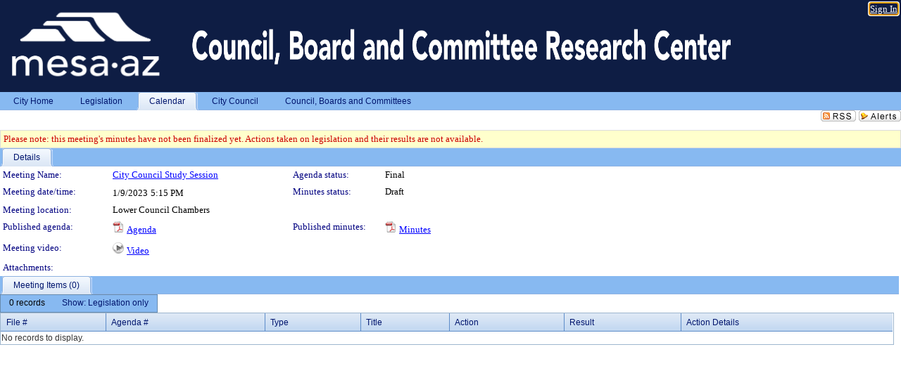

--- FILE ---
content_type: text/html; charset=utf-8
request_url: https://mesa.legistar.com/MeetingDetail.aspx?ID=1057317&GUID=E2867827-A3D1-4501-8AFC-A819965E95C3&Options=info%7C&Search=
body_size: 54413
content:

<!DOCTYPE html PUBLIC "-//W3C//DTD XHTML 1.0 Transitional//EN" "http://www.w3.org/TR/xhtml1/DTD/xhtml1-transitional.dtd">
<html xmlns="http://www.w3.org/1999/xhtml" lang="en">
<head id="ctl00_Head1"><title>
	City of Mesa - Meeting of City Council Study Session on 1/9/2023 at 5:15 PM
</title><link href="CalendarControl.css" rel="stylesheet" type="text/css" /><link href="Skins/Tacoma/TabStrip.Tacoma.css" rel="Stylesheet" type="text/css" /><link href="Skins/Tacoma/AccessibilityCommons.css" rel="Stylesheet" type="text/css" />
    <script type="text/JavaScript" src="AccessibilityFocusManagement.js"></script>


    <style>
        .skip-to-content {
            position: absolute;
            color: #0443B0;
            padding: 10px;
            z-index: 100;
            text-decoration: none;
            font-family: "Segoe UI", Arial, Helvetica, sans-serif;
            font-size: 14px;
            margin-top: -71px;
            display: none;
            top: -50px;
            transition: opacity 0.3s ease-in-out, margin-top 0.3s ease-in-out;
        }

        .skip-to-content:focus {
            opacity: 1; 
            margin-top: 0;
            display: block;
            margin-top: 4px;
            width: 150px;
            top: -2px;
            left: 4px;
            position: relative;
        }
    </style>

    <script>
        document.addEventListener('DOMContentLoaded', function() {
            var skipLink = document.querySelector('.skip-to-content');
            document.addEventListener('keydown', function(e) {
                if (e.key === 'Tab') {
                    skipLink.style.display = 'block';
                }
            });
        });
    </script>
    <script>
        function focusMainContent() {
            var mainContent = document.getElementById('mainContent');
            if (mainContent) {
                mainContent.setAttribute('tabindex', '-1');
                mainContent.focus();
            }
        }
    </script>

    <script type="text/javascript" src="./Scripts/jquery-3.6.4.min.js"></script>
    <script type="text/javascript" src="CalendarControl.js" language="javascript"></script>
    <script type="text/javascript">
        var addthis_config = {
            ui_cobrand: "powered by Legistar",
            ui_header_color: "#660000",
            ui_header_background: "#f7eecd",
            ui_508_compliant: true,
            data_track_clickback: true
        }
    </script>
    <script type="text/javascript" src="https://s7.addthis.com/js/300/addthis_widget.js#username=legistarinsite" async="async"></script>
    <script type="text/javascript">
        window.name = "MasterWindow";
        var first = true;
        var first2 = true;
        function OpenTelerikWindow(url) {
            var w = radopen(url, 'RadWindow1');
            w.add_pageLoad(function () {
                focusRadWindow(w);
            });

            if (first) {
                //w.togglePin(); 
                first = false;
            }
        }
        function OpenTelerikWindow2(url) {
            var w = radopen(url, 'RadWindow2')
            if (first2) {
                //w.togglePin(); 
                first2 = false;
            }
        }
    </script>
    <!-- Google tag (gtag.js) -->
    <script async src="https://www.googletagmanager.com/gtag/js?id=G-TTMGN2RHVZ"></script>
    <script>
        window.dataLayer = window.dataLayer || [];
        function gtag() { dataLayer.push(arguments); }
        gtag('js', new Date());

        gtag('config', 'G-TTMGN2RHVZ');
    </script>
    <meta name="author" content="Granicus, Inc." />
    <link href="Skins/Tacoma/Scheduler.Tacoma.css" rel="Stylesheet" type="text/css" />
    <link href="Skins/Tacoma/TabStrip.Tacoma.css" rel="Stylesheet" type="text/css" />
    <link href="Skins/Tacoma/General.Tacoma.css" rel="Stylesheet" type="text/css" />
    <link href="Skins/Tacoma/Grid.Tacoma.css" rel="Stylesheet" type="text/css" />
    <link href="Skins/Tacoma/Calendar.Tacoma.css" rel="Stylesheet" type="text/css" />
    <link href="Skins/Tacoma/Menu.Tacoma.css" rel="Stylesheet" type="text/css" />
    <link href="Skins/Tacoma/General.Tacoma.css" rel="Stylesheet" type="text/css" />
    <link href="Skins/Tacoma/Ajax.Tacoma.css" rel="Stylesheet" type="text/css" />
    <script type="text/JavaScript" src="GridFilter.js"></script> 
 
    <style type="text/css">
    #facebox #eCommentFrame {
        display: block;
    }

        #facebox #eCommentFrame > iframe {
            height: 700px;
            width: 800px;
        }
    </style>
<meta name="format-detection" content="telephone=no" /><link href="Feed.ashx?M=CalendarDetail&amp;ID=1057317&amp;GUID=E2867827-A3D1-4501-8AFC-A819965E95C3&amp;Title=City+of+Mesa+-+Meeting+of+City+Council+Study+Session+on+1%2f9%2f2023+at+5%3a15+PM" rel="alternate" type="application/rss+xml" title="City of Mesa - Meeting of City Council Study Session on 1/9/2023 at 5:15 PM" /><link href="/WebResource.axd?d=HkmiNSkKJcp9zYO7iQ4LQenL3JpSZe2UGKB_Pk4r5YQRuZzPsLMsZzwrSvy9lruIl5GkgwLvHWu67vwJMwKSFxUTlVdL05GtcnLDPfablFs-ZjDTV4SRhTyPSYW1NSg5lG_yG93x297US-_TNEi91A2&amp;t=638987633840024376" type="text/css" rel="stylesheet" class="Telerik_stylesheet" /><link href="/WebResource.axd?d=MhwgBhFpGm96DYXZg64XBFO_Qti5qvJnP97Bn0RxNVzxPkRc1lsUOvsNrog8hB6UfUcMd9UGUq7HWoS3NR7pBHxFzwG7wn5vFH4ZiRANDgrdX46IV3jFiRTMdaiY4p5nafT8PIG-WJ_AeM3Buxg0ROhjg7TnlSRDbF0Ta5237mU1&amp;t=638987633842564835" type="text/css" rel="stylesheet" class="Telerik_stylesheet" /><link href="/WebResource.axd?d=urCACUaUZeT6oPoIZXShbnlgytxq3wMs7tMUnmP4aoFvw0sx5OWFviaAe2ZbWlhhQMX8Mi0FTDYCb8Y-WNvbuSFn44BI8cOyIzL5cbvgqlL7S5R5XTCNn8Q3MetXqXHM0&amp;t=638987633840024376" type="text/css" rel="stylesheet" class="Telerik_stylesheet" /><link href="/WebResource.axd?d=QKX1AO1vX8ebWKfbb4eOTKZ7XgDBItWqLqM672Ig3qQ3HhlG_I-hz_SrjdyOSSXr635e3yq9ulHFcK2kM9nd4YaoR3EZIdjDueENN-Tv2S715C9DxrcbNBHvWPj-Uh8x0&amp;t=638987633840024376" type="text/css" rel="stylesheet" class="Telerik_stylesheet" /><link href="/WebResource.axd?d=VUbHA5kOmz_ee2-73i0MVzvNdzUfI7DfKs-56H5Do-2dUBohvdM7xtRm5CnBbhG1Qis-ltbi98LedgE78cTxfBD6oYSoXi_YTDTQUfiswZ6cRHfY7Ab_J670jX1SIaW90wmvw233QIsLL3I1PDuJ3l4QbDTrHC6GgZfdKh8533w1&amp;t=638987633842564835" type="text/css" rel="stylesheet" class="Telerik_stylesheet" /><link href="/WebResource.axd?d=lsHxUYuoKn-ifTgGVgyNZf3eZVw2bqdnrrfBJ8SSWF0J6XTAyGsj2XcoukzmozU2bdmLMxJ7YwvzKl3RXRh794KwnXvNcPwTMFgJz1q2H-NkU9XddzMi2rc7GFYRGxglrSKxgkmfnuvKqK1tihnG7Q2&amp;t=638987633840024376" type="text/css" rel="stylesheet" class="Telerik_stylesheet" /><link href="/WebResource.axd?d=vsKpXOsoEwDUfVug9KOqSmMo0ZYmPmZq9pNuuInW9K8LhCVDiGx-4gStdZMuqyTrdQnKi2y2KGw-JDYkasLPmGPVTN_zZ42kaVpGhkB2gwWbSGRzM94ksIhHXxPA1yg_0&amp;t=638987633840024376" type="text/css" rel="stylesheet" class="Telerik_stylesheet" /><link href="/WebResource.axd?d=vM1K5Gk9WFjha8-5ZR8YFEHYjL1Hh7TMF2x1aZPBmAmzDWW1-XstB9W1dxJ0R5YnCvWcyM4IKCmwgFLawzzu1IrEWuRQ0AVz2Yl9zLNXUAfxo2rx3_De2VwDr7RvRK2puJ65LmMuIeg76l4HlNPfIU472EBWmyat4eRwznZs1A81&amp;t=638987633842564835" type="text/css" rel="stylesheet" class="Telerik_stylesheet" /><link href="/WebResource.axd?d=Nhf6TpUj19KZ9rhEj2xtdQWB1AE9x3dfjERCbojyAxXP6CcFUcpIuRIjIS_IzCgwDtzHlcE6eqDW_UkCZmMuD4x586LEbaG9IrmDoMtO4sXgHE8h6D9e_UqLYjifNbvG0&amp;t=638987633840024376" type="text/css" rel="stylesheet" class="Telerik_stylesheet" /><link href="/WebResource.axd?d=5f74rzmFeh3D_Q1RrUggdnzsHoXNkJ7JNkimu-VIDM1tESqOYkDA9bkK6FtzTgYJPTsQ4qgHtEImoM7RvnZW_L3p273YWdq9GmzaPeqiXAO0Il1v2yuWLsX3ICh5jLpyz7U31iyAPD0pSVaNHltrFuOp9mnBWBZq63sedGKX6V41&amp;t=638987633842564835" type="text/css" rel="stylesheet" class="Telerik_stylesheet" /></head>
<body id="ctl00_body1" style="margin: 0px; border: 0px;">
    <div id="globalTooltip" class="custom-tooltip"></div>
    <a href="#mainContent" class="skip-to-content" onclick="focusMainContent()">Skip to main content</a>
    <form name="aspnetForm" method="post" action="./MeetingDetail.aspx?ID=1057317&amp;GUID=E2867827-A3D1-4501-8AFC-A819965E95C3&amp;Options=info%7c&amp;Search=" id="aspnetForm" style="direction:ltr;">
<div>
<input type="hidden" name="ctl00_RadScriptManager1_TSM" id="ctl00_RadScriptManager1_TSM" value="" />
<input type="hidden" name="__EVENTTARGET" id="__EVENTTARGET" value="" />
<input type="hidden" name="__EVENTARGUMENT" id="__EVENTARGUMENT" value="" />
<input type="hidden" name="__VIEWSTATE" id="__VIEWSTATE" value="11K5Sc86kkpYw8bXM34RtYHQQJqsFi4F9JMyDM+iIZHil05u+ebnOXjycrha9pX6zsTiCczUwWWbFFvNcN06r8WSU1P++JcEdz/3u/nXffsAVq9UE6SqY0WM3NVTbR5k7d5TIbchez/5Jv/Y3hOCYQFbREGMqXf/2WS2D66Bzq3dexENAWDGQJUBrlnxAIpA7GvyjiPcFcT46/CcnYPWwV0wPH1cQjq5ShBo//HiFj4H04a7gTEhv3HFvb2mS7/pCW/14kKIdmbhPkTUYgijjMPmgFU3VwjPEvDfe0cghJ8rQrfH8pVAyBceNwOOocEDTdhxUrHn9usUdVlc++e7AXDxIfUwTx1GA9AN+co+Qed2DOztA8HngqROqywRSnZmimXJHSURmWGeDII2vODUHSG5WBqAcERoGGgdtxHZoJFwpvwD4/HLq+k4JZBmy1Fo6vIjqR3G/e8PaEkdJ3geI2+i0JkgVDuwX1YT6AeYmIRVDCefsepfyTee/+kw2YnRLjsHB+UKqS8TQvyXyXPQ7Z6BmQRuML0XO70xZQtP3hMbNZfzMn0WwiGSF86834dU7+8zr66aH7y2xy8G4APWSisIEMJyCpKw03y5/s+hJFq+8VAIrWIwPNRYjls2Ftb+pcnr5z2BndG4VFps1UbzWshoSn4u23k+nX7tKgIsJJugB5FRWOLZm5/tL3G5X28s9wrFcTeVhUp5qxbBWT8Y8GRYnvc0hDXRYly+tNoQw0uqizcnYHKkWrJDGvsw4Hw6nC/EW3RVaQgeUNwvswJNuMKq2f7p+dzhX0ng4UfnOmgHddWj/QnALoLq7z8fGWqLXCPDjtiqbXHOfuNilPPppx8kICXNy3c545CVfY2gat44QVc5Pz+KBud+X2lgPk+kOXuwW0vNkyjP3f7w4EccDcMKOKuIgZP6M2RlKbovFxSuxrltpFMADEN9hWhJ3DyU7Un1CVVt307gV/OuhlqfAJUKEwOxUlDdqjcWt3QKEPZ5aZFCF3IDcsrapls2oUhsBd8Brwg9vzjBa3TJGn8On0P71CfgvbTB05eAOFDOWJ8nNFZvaffHUo2z+wvQ1y/TxBgUObwXo1C4lO12GJGaXDaNFwf3IeUfGt0EjYnLMxIw8S2FK1ebKPdtMJCl0dQOQV0EdmAzd0KhmvEskwFoNtCG8GK1707wcH2IF2Q4qg+KRqOoTPSsI/l6Bqt3yPLo9wnii3QCQ4FsSARiiOlfGW6PIRlI+ZAt5FceYo0rNfmBIFCnKoRkY8Cwar/SVqOM1PffaPdJUPbschMljmSD36gwxZEt004gv7Wv08Q/K43jMQ3ZlKGxTOqzjt7O1erxlWtvOpli1Y+MTXybojw6vsdqqGAeMoNQW4YgaYDh4CV4lSe0aXvGh8DgO45V6KcfTCyQ0sIejetEk7IPQNoG9hdlCjsEGSVvao4+ZYqdz/[base64]/f5kGRgvixihhU9+0EWpwKw34S9aJPVSLUdUmzbSfBI+VlfIrdxkDUh1w60DabDyUR80ttqHeAtdX5CE31Xa1ywLJxN0x02V/E4W1ctGmfO4SI4oczrMEVOf71WfqyGbbINlYK4LwXULeiHR1LAKNVHkGsySCYb6gGnfkEa+jCuUVyjkOlwLqL9y9qHRIV6Sf91JWc/+iie3iW9wqxfAWGcuanKYPVh4EmxU8HJx4MRyOFR35cmoR7AGXNAfYtaQXWr2J5+52+CrHSaksfEmuJ5HquEeUpU+tQ7KzFieKLynO/Fp0YmPKzNdbht38b+5RLjlUBbm7IgbiaiA+P05kslopk2y80Dj658Se8s/[base64]/mYRqA8g73+AyFhmQjH+0Ui9UzyzV654HbGXdcfMY7Gr4sVE3qQk8SD4932yRrnO2dFpPaJgcqB01i6wNdb96Y0wfCATobMuwpLs+X05aYPc6JN/NfvR/IAGeNRhM54lN+aZ1RgDftm83EQLfg6w46UxZXVeTBIj8rQqHra9QGpdAYb1wd/8pAXasGSYYq/uwU8+noIx4p8qZ8eyt61Mk8FMcCq0u53+xbjIsaWyuM0m/Q0v4xHOxkExoH5V+/QRKgdy/4swpwsHY4z5et8I/AdEk5cBaxX5yd6p2RDU9sTPy0/q+dVpjV8Sg2GedwUKR+JQ5hj0GARWMxok9LaZIHpFROpumxJm3cH1c1fxPOPT78UkU0VibDt7qntQCDuLLyigVf7tyidYBPj1mDfOYh0lMCijAs6Q0fgzPwowVdB53RjlNuXUeRHzCC+V2pS00bODBNHJHiARg/[base64]/[base64]/NmPSwg/sbAcXBY2g2HSufIvqD6yrSBio2smpMkZLwKxqS6OQQfNT2c2/PYoOkjB0xp1Ml1hQzu1t8Qs1Hg52oLbngtY1biaK7hHhXQUibunNEZvfo4Vfgkxc5Uk78CLfkFw/BnCDl6pQXpAKo/4OenfE5rLHbz+1NJkIc35bvMB6kzhPQZaRtGFJokcLkgoxXSBLhjEupaYg7sBZwV+4jBiPgwARdej0pMQOHNAv8U39/+e0fLjZ20eEw2uczEwEeQlOklvBV1Wxzb+fmC8UeVQQp3mPp3Zz9dGnc5dD6/APmBDuadt4mvCNiuiC+qxP3s3zFMdhc0Bf3IXAZqs+Ph7mHKHeoYHaeiaooKE7Glpbgf0o7AisCjcwa7hVeNbsU/NdLQQKCyR2krQeDC99mLyETYn0qHmVyVNK1yyGKofDNv4X6IyCKXrEu0TkEQEX1SPzCggbhNt2XmpBx/Wxw4vwodeMySju/OX7ejfZ8WEzWlZ420PoNyzpZZvpicJ8zH4v6YEVCAUfGCAeYp6Dj8isaxmDf8Z95HZcqI8Sc1aM9K2Dhurg+JzBB2BEdyKtvWoHZqfD0Ez4UiOjnSzojUzxVr1AfRzS+I7y6VUP/4J3am5QYfBnHmukx9SnK77WufJ/S/MJ7pkDUHg++O7LN+lpAVDZEbk6n50ZHjhGNxEaSB83rOnz+3q1JVkQ20/qC8ljEGBKr7WImKzDHty6cgEFeJ4vvU6BRoY6WEGM/[base64]/Tx3KLh/TOXiQpNALGCqrVxttMro8Ekg2cHZFWbY7tdiGDhzd9al0rqlub1muibnuCNZMS7LN9YQ1nqRepdtUjBwt4D8YE9CqXpiWGn7exTyTu34+nHi2/eAZrHvynKS4bHacE9reG07qRuZ4ljSgxDdJXj+PR2udzm41fCI0Hk+Epy7GIegwSioDyyLZviPfj8uH1RwZ4uU0tX7E0RzRBmgU9s84pMzKA1K+HO5YTQVUKJz/8y7xB+6ExltZcIziTgB3NEZGLIfby4NwRtTbFTKsE4PN20I5QirKzcBexY0fndf0/wl3I84JQ2sJDGT1hk/tjk2itFinVtZ9LOlzNhUUtloWz1IXUbw9pLrX3i+gOY7RRhZDhWVnE/rXaSlMgf9zLDCK4UPP37sLVim1JX3P4+NzdQmzQMYEM8PQE6eLld97osDmjPgL5S/vZpo/EEZi4Uac/l9oUUqw85UpqoUeZQwShVCSRNNPkV2qMudjc6UW+LHHmbyUNQIF2pud0J+b6aTeR8HzhchV7QmUKpiM17AQov7Gmt74XdJzcAP1bOMZQTcPXTK5cn/6+EGk9MZa0n2h4TEy0PVrdwRKjD3yjlwQrVbq+A9hcwNYQMDGPnbbZ6RymkSI9tq+6RppNdmuH3PH+7KHclGViFe/nYAwZWUEnavkQLnTI6U1tC/iGdIY+fJjxWwxEnLIi4I3XjIiDvcRgAdxpNNmM+yCcxEVjC5A4oyH0nCeQ+ZVIEUIMBd9zniba+vdaOdvMUTF+6L1xYLr1em/aPHyqzmC0WtTg0wOQAd+ePDD4VdHzxRveY97sqfrpYI0/dtDn7EPjopLNA4jNU7SBanpSd1+zzfypYiAVH/EslfrWI8WJItCBd0JGsUM+0425SzjjBH6zU3iQZhvW31oHxJcz7rCBb/lfY/nta/JmSWO7kU8flemWfON7ZWS3wetYaZ8nUfi7Rop6VFfPMr5GV1w+ES2H0TDSC9bhoIlO5JUlehIKorIPMIm1QFOEsWUDhXwa4NsriW2WWxtOjZ6RMG15Vv933VEm7ZroKRwkzcVrk6CpXPTfkhc/QS7vjUAefEyZ3NxsC10m05o02KIyS4HOCsRVgPv9fobscyioNxPrDa+DKovvJWIrlNns0IfbXMmqDnVq/2uO5Iak/mc3xrLcSB8TqtFqEWA03lkOA2riH7ZiQN7UyvS9PlCPGaeDgh3Wl+ffmYvK4KRgG+mRFGYk6sbIGnHd3eBo3xPYgT/M7jceMJY7vFJ1Snh4KHBsxLPH2Ix/3OY0982qv8m5OZHHyx5vU8ENZ7cGhR00WCG0g2BSnPg37nJB6ZE7cdkABFHNwTYoM66eNaou9HyaDbYS2lY+EK9sR22bD0zRhMNF6C1znCXt3lvAQK25QqT3pujH3wkQ/W6eGO1eMHdDTseWTwmpqTq3tjGEfvOkMWGklPfo1evDUtG4tJZtvQd+93aRLNIV4prZ2BcY4aJtMIYld9HbaUNcTnLeqJyP3LVr236g/kZ0clnINDbAV5sDTY6lHTfOW9W2owHHMPLMtBmJzs3G6TEaKlBSY+CI5UCG9sBqJerBBgiTWNOiNbcx4VJmm3ns/YCgse8sknKiwvxKJbTIu0vBLiCbXpUvruI4a6Hiemrq0s6AVoIMckybxVpbajM9i1bFyuS+86MfovWMM4FocEIzmKShjyDFpzL81RzF53BqpORbvYG+Pye+tu3kEq5wTxQmKT4KGnnnQm+IcFIFJct7X/[base64]/GPFxhQt0mfwLo50grcNzqE0edlkYAPvA6Z4c5QhCV/Fj31kPcPjoySSDsLG+AW9IoRqmfHNsk90H6QEgrdwE/4UrENk2nMStKaen2pXaTxL0b2q3IaMwKl28giriCrrLDdoau/SPY4d87qO2L40pGQ5s/J7quZ+uHb1LlQ7FywLQQS4oXMWDX6cJQLARA8UzQQInvpIn6x788Akq7YaDWIsGUx8iZ6wnCmD0OQFQrxlrVd3Z+d197uYvt2y/0o75L3SJufkBkJgfzocRs2c4B6y01m3ZwGtYBhGHqqVdlAFH1ULzarN0fVeaxFcIJRqB0zyZlOKYdO8reKh3YF3bSj21zgCRR18ZQ1xIr7DWrENZ/s3Tgewtu8wqyhScZUzWuezaV+KxZm/j+OXPQel7JOY3w+hOhabDo90dzEexIu52mrwu1n5Zg1vZ0JiX/zpWjoqfnSpwxbwphqTVwDooatStO/jhtqBKMINIAxmqZNFaA/[base64]/NbelmGJ3xvve6e+K63KpvHEArm4lV5+BgYo01jYPzdV3dyLHRCdb3TE5FThSwgua7aoEzjja6U5sAtJs40taABKmowXpFPUaoDyggXAhgTgqh9VakXV0vRsQK+oHoaqC8FbZHTwe/HYTbLFEtv/5bx/oWPHnH6IOTCmcpbXZSiuCZ7e6HJoeg3DzL9kS+7Gf/Gmd69FqEplqxlkYpv08Vem9LtnazRnvS8FbOqNCE1iF/xLz+IQm3WS3/XcuGzfEm0eMl7itaYF/7UInx3xlBOxnz6vsGZbEioR1iXvH5D3lM1LgXoiXaggKBHiyOPB7dk6tlMX0xzZSCs6yTPY9TnlBYGBR3/aglvuRnAff/M5ep5wXk7mIhFnSS1MbIB5JC72HM5khJelxiwpqTgHAURRS6fqJHDlAuwL6lQHmeV0Aj/RpY8mvgGqvCKhSPEpSf6fiOCqFmZ1thn9Via96YFYJEIFdnLl7tjTv3Ao1Xq8RZ0NBxObmI+fSw8cY++gNlsxOXptjxsoBogx7kDuSdac0SePCH/P7yE+hy3fz+JnGhOE9mf1WwYE1faeG3e290dJxnznCK62JdmOXGE367sHETqz90XnYa5tOb1IKIVeHxfyGaRhaCS++9pFJmqBye8Vzdi8jWTfejMr+SXiwIdT1GTUpAFAIPxLSf08i9Jagetsmmqcj3vstK7oJlEbGTZk8jB0ETUHZo4/jeUAqM+zSj/rhgDmeThVgsgNCsdC7sKXPUr3RwONeT2WJZs71XrWDTVPwuT28mYXCilQL1ojalj0F3VzOKw2ZkKw9mLghsPvAmwMFazynkVp6/P/g4NiQFKNUzoaU8ttThOwqZlL43IsIJ8dtrMrdy4p+k71pmQIYW6FlGF6thgVZbsa73rgsWgUrWs3MQgyk5/Wv5wEEXVg3I5frlnPL6aRmIC2ay03mDepFAvz8yS07iVC7oHkunwWQkhxoxpWZITh0DlR7rr7WUcSPHak7a49VwU1EU/8atkZTj9xP3hIWYnTTlMqgZgeQR5FWwVZf/e8bVKWuO9o056WJDcX/oYYMaQYEIBhLrXiYUoCzDXj1HjYa1BwCea+paxJ0LmJtDdsejm2/fmiBWxM7qmzN6/FRSHJn0Ws8dMF6t/B1M2PMgV7cgl3x/aMOfWdrhx0U9Ujvb+hoz/vTK1bEZNo+VnNDBxBI2B3Xiv8tgDn5kB7crqo9YD/USLtx4RMml7NJeSfTM/I+swMQ1A2yvFlaXT1cYkCK1L/mbHafSvSx4mjrmF7r2psC6Q7RS84XalQwOA/J/KVSP39Nio1Y+dvaZKMvGga0quwt4WTlBDri3vbSqyX3BhCVO30F79fh9SyE9TBFp3k64HePsLxV7o6AUg2gIlzMzMrDuh0vHKd/mOftLUXFVN7j3ImCPk9HVEA2RQa0HgoHMT1oGh6oaLvNDSDSZUc4/a0jbVzAnGRCYxDgzO5oW28QGG2pssFnd6TI4KmYCLsbaNVhe3RH9lTmhIhTlEqNajuGUKtmwchqmk0SaTkPH8pQdagUixl/yQCCcjAjEOgixUmfJakVv/VdWZ8N7YXI7ZQkrTHDRj0/Etl5gwTKqEFPGeVdGJCGpx6vOdV5AGecRzcjRKsO7/aTkPICQnII2ONkPSNe5yDYkB9BJotgU3tYI8Yf/[base64]/nVumjX43EpcFtHzsbWZo5jkNY/3SKfMMk7OurUws25ccIvdgVoxF9oo9w8G3gWpvFc0gD8pefXodTs/HmlSlKBErerDaxQT3q0+sDrHZ+/e1ii6NLXbg2E1saM4khJg3T2P0bQ+a5e5qujpNt5pA7UiuCOJyXyKeEGCeRxwHG9NQ/z/[base64]/vLrINQ5r6ARq2daHK7mXwHH8diW1oHyoUuKVxAGMvygxMFGW0TGBW4KKFnd07qDx8H41nMd66qqdz4a0Rj0+d17Fj+F1dEHu9ROO4I0DFHWEldywHAa182at5ZofEK7aLecxn28vIswAs81w6TayfuZuKaWOQhj/t9+h+t4JsxTW53q76NyU6DECnMtd77HhNiAB4UONdalc9mBi8KspjI+UKa/96GS16CkXAX0G6q8Rg237Zjdpmh/Cxw++0O3OcJnN4WN8fdBgJYPMKXvm5GR8OlbwoZoKRVfiaUX2XjcIWm70WEXBX5zQg0Av3sidC0iH8eOzoYI/Wdnav73l86Xpvr8wGb6oaY/aGkgUcnBQmgFqgNottUrl8h2O4PMhqDnyE/D7xUjsjhbbuN9vS9Z/4+WwsVfhvlwrpvyzb+nvux6Eclw63wuiyQ1vq5IvkqtuVMZVyKjviFkt477cp28bK4cXDGMNLeevVj+AMcGn3D1ohLqcQw3S917ZF/FcAHF1fBMZOA4D3M4FXy1n+W44izf5fcyODpsz7eJkgnKx/6xY5M+sPeg47JabBmFHo+5ucE1z/yDLodOCCwhScqEPsBbg9FHynTwOQ84Iiyvi7gxkPmsKnu36DrVi2KnN/+21AC+VitF24rRGK0rDRz9+HApB4t3EvSf351wWEdPOFV9CoPUMJdJEWbJLMRii3tiCTyBeY27Sp9bREXRme4KMTWpvDU+InO78dOa/PBQKoRMvJplHHolY5zR0qpRhpIMD8GjAAeYwk0Z1I3cHJmSbwIKZQTdK6ImBZH73AKuLJZMRi7ngQ0cLw2hpTBWrooSc6VQ4gAPj5FjimSgsf8acbRuWuUYm7hjGVOPyNCf1Wnji31FRMEluIMmzTD4j+6C3p5pXEc6vazeD41OgQcBZo7u6mw3T5g+pO3a/s7D8ASSoC+DZQxDVSVlG48wv7Cf58aRJp1W2jjdcacPpd2k15ENQF5rvLK2/2EJPsBafiXU2AQX2/dOGhaHME82X3VDcAVQ4l3vgctr1PA+mzqk02DqaGypeY6n0KPd46FOnyYQdljBYKSU0Mxw7ddH3TJ1nPvbu1Br1KwLqR8GSkQa1BVBZ7I8blJR15XAXlzCoaCOlgLT4u4kh89VcSzPrccJBbJL4ueBzVsbKIthEgPC1MNJp8i5bhBgqRtpF6K+78vEht3uIdjF/Vp4E6uVMztysXrXxITOZMZX0AXtVLvEsQitZs1sIhfYiY3e6n56NzudB9LvQpC8R3E/9MJxW6YXw1WkpsxAQdSBXSigQnf3VOCEnL0LFt1waFORkzEBfZzjNZ7fCUGTbr48HPcr6gbbwgKOADM1Xrl3Qql/rptHJzWQOsJhBICD519eucXoOVByUb6wRgP8ZTaOjBPxK0yuewRE5x7Dbp5WIUnCLsAoz06XJ+I7gdkTDqixZWHAO0UhjFtNXx/safbiyRI1TjIE5OZ8BcUufiiQ7RTefQkporimNMcZVG2/H+GLWdIYBQLnep2AuUx8OO5ZujjHePNBp7rgiAD5umOY01fzqm+Hotdo2p7CkjGsmB429n1Cu63ARioCoB4/ASaLmgc+nV2AZO6H1yOGR5v++5GyXe//RS5R+YkW6dTTW2BT5XEgsQHq71lAPPr+2XoEGtr7Rb8iHYi/SaV19YoBuZO01jmLGofs22PU/GP+l7nWUveTymY5vVfAWCFfXQfu4hXV6f0xltVa6cB5qOT00Q2WeU9IhFSe/H2T41Q/1sFWCOqoeD2AKwP5C9ahP5/oTywKfqhJAzSaF8x+vWvK2Tm7/8LScDuAq2u1jBmRRrzRXbCAObNOhtXfRD+bQe/+c1V/kY1kASeF4uO1NNo9IS+XEKxdDfSDrDdrTP1nQpZHg8p1kom0YiJgGpFQXV2QCLQ0YMCYvxuCLRu85gTf5z1G5s0ANgJzFNwJ9sJD/L+uAepQZeM+DpiqAQtbECSE4aucxM2iZp6RMovQvSq6hydjRzlC4ai+uj6HwE2J1859cmxm45DDH1mm5f2QtwH037hpI8e9vo7F3eFG4I+YeV6U7zGwaymdIp+SqSpBosTBZ6kG+tPrBMzSct0gQO/[base64]/ICG6r4Mq3Y4N8EMvllaxUdepDk4cgZcuaFhpZpktrD6F7jnwWua1h7jtVbxzMClmkYIIS5m6rTyEeSwSrxtUK0v06WrJ0r6FxbgJg8Du9PUMREAjWAmb82t1VA3HaoaGLH27Sm7jh/fw87uZyaEvbV9RvBHjWKs3YXr2Dejtzta9zPTd1Kqi1DX83UutYrYvc23KzW7zodfp5iZNt53RtlwZAX26Fc75gVUAuE5qeYeyfKHPIt+OYqLUkKBkGHKLqbv0blZkh1FVXXIQMgaLq2qx6TPW52wOkfVpK2/auFCP0FdF7FHKvQvfJcAt3hF4K0AqEQj1vhhJojh+1U489+CgPdRswRqpL4yFKEzMPcm0KGtmE1ddguMVx3mronKJh3U2Q63nCFthQGihYR0wTGXhlhaiz0X8aLTA0tXR0/V4m90uBQjXuiQ4u0HL+nBxokZ3ZKVsTvpmG/2qKVRVVjG8CEsWF8xJIanCoD5bkLVSmJB7k6WSzlab5AyBwXiofUPdZo+1RCnv660gGS9AtouDBdDA1JYYONDjC2E+cvWBPGI5ef/M1ER0TRYecTLqmasThM8VQHqCupKkWsapz/OXUwIHjXt/g7NuGbY/TFugQOYl1H5bYYVeNNDJ37DNYSoWxyrH2tRbQ3O+edV4YzafFrPiTqF6n2AK0ngn0My7rIZaPpEO8/Q7PlJLrGzm4yRX7D9A/wzuDFeGmEJcH/LS06oJr5NLP+m5w1giVNPQS0jCl7wxgab3p853l0dQc/uhyZDt5XHfL7K7IXbayDsiqxIXROoe1fgYLDvDQmk2QlYlYzkJFyi2AzaZIUigsctE4FeU+4dWHxE+EEQw3dT2bKiwmiVb5eOraJ0OEnhAuUew3GfLWAJyLRDKnQ01Q5euxIEVz47BsoMUwzM3SxCPt/FAB42GUXONX7ItHfcpb/UQyO8fftRkTPss4cWmUAE2OGms8IRGmBe4BrWk4JFE3Ti3Q+uH6/ckGLcb3lVUE4/[base64]/[base64]/R6sOv7/18PfYEPFneSZbI3p1Pq1HbmRMw2DGeIaivwe42D/Z8vwRgwncp4KxHh0+3h0Csr8wDbnwF0qi4I6OsS1AuGNPamcnOQtaWqBc1mZM9hYSVNIpFWqM39Eky0ZCnoWYzyRCd/6gZwYg3M+jafrfzewPOomJXkl9Myc1s738C6DhoaEfpFMA++iiTrgPNrdUlNt1m3FUzdFDcN4fWITHlAH2GkifUODsimyBrOoWjF1lZcrKCNH36B5g58LNnmMbmQf1/uE8P1KAnZ6GL3rF05sU75XBYeayKfv4v3laiLAHetPxJefsVqmhMtAxJ9+e7qqXsrL19PCMPXdI58f5ZQLjiUBUukC3lu6PfUvXSJlPRyj+auACLz0kGZ/V8jzlP9HQ7CvkxU8UUA59Mojsz4NG7aGIzVRt56tCLzvPwtepkf37I1P/SkRJ7Pw6wUESkcV6wjG1Yv8FzFvPVN1O07uxVB/zFD/AKoP54QUZugh0QE16Ej5U069N/GbVy4l/3hIUdeNc0xLOjR95LN5PlAoKc/yL81LjT9OHqTfX0bb1X6sJL6DEj5Kr3xR/C2pVKZT5z2ErAhdqtF6vCSh7745rVJfuThSr/cMgEgz+z/w6+qDmtcnwLDYnuaxnEJa0a3m3vb7RxU6iU5/1wNW0NFNt9UNDHziipfqmo0t3e4Apb8HmleuF3KXhrwLng1iTnLnuTaBHF1SwVpMryHC9b0EGQ9hyecziace4tmGA7V1ne2S6fsBNpCP/ul5Poy/LlfC+QBnfq1AEZDv1TQPkVq17TAToWXDwRZAMUwVEsE+1io8isY2sfCTKj//dLHkzPBP18r0cv5F7pLVK/RySk5+5xUCB+/FuB+BH8fznPSr7xxoHlWS8sczgbMxZ9d525ErGyMM3OpWRG5AUCHdPEr4DCSgL+GindboxY9Kp5HNDJVI8nIR9Bw0/7v16K8TI96lLJ3ACCxY/kt0/sjL87wvJqVu5u4oHk+aFI8aiN0m3i1ZmHGKXLWZB16s1PZForzQP7jMa0FDRBwtYj1QHnUqxKAliPO5iTLQakVhwcZ/It/CaKHb9OwmNO3Iz+Ehs/EUw8I404Agcpx7IelEWkCujL8yrxzU9anDqXG6BbtelaAAdbQ2qq2LwvcQyakkdI5VymBGeT/mzXUR0jhype/GbGfsZ6lPIGF+QH4Y6JcBikvgbSSA7ggkHc6FPBMIGtCZaQCBRGn6Mp2aCyig6MKKEQGliiY4Ew8f0tWzmaEpEwW9f0xZYicLR/e5tSkR4h2eii/R1WkvtMhV/DHdk5d6Bkx+5jpOhDv9yj/gq12GTe4BNOZyoexW584vb66clVOfMTtVFUlBDJvmQGIp8vI6s6jueHPmGPpycJvGmyV8xfvRvmJw9HaCby2qeLPjRX7ztr/0g9+izO8Kc791sD0XRLm20ruLzlcqFxQjkRhzgFSxMwByx+IbneB38lBOGNFeaZ04akAHh0ylz+1v9po6kS0DTT+fqRwG5FwYEoWX60mZoN2K75vI6kAOpn9jfWmr3/p0foyBz2mXqF/Un47QkukqyZnTGg4eHA+udRWwb4XP4i9rb4Ri8XMnfm2pjCtYnP8AO6jkHBJdFyAXA+RWmFJ4MN6PexBad4jKDENYHYxcH4VYLmWoDsgG2tYmUJMB1B4GjReEFOXEeA7oV6vWCy9i8DqLEn0U+ohxFWMjH3ejDSZzMmTL1wVJ6ITOFHpY/Ri0ZN2O8QjY260wqrcJVRi1OzUKo/F6URaXsuAyyU6jvy6pK9unC4sfJtLIQK8BxB9j2YV2IS6xdq1GHszXXnrMQLwaeQQKlBP+81AToNjfBei0VtXoDZQLkyoqMbpKrkkGVMU00ECSNwCtKkifDfJmvT5GKVMbbgk9Mq0uPfAjDuvUOMFe7MwglFq3/vzj8fG/kC1Tclsp08yuLvQTA7D6z73Q6LeUPaR6DIJQfWu+WQmJ8UYpZIPlb2BmAff2WvW632A0ilUvHZn+Eraf/p9XoCZ6ceuUp9jKT+JxN3OJ2uyhTI2fQPCdJxHI4DIdU0i31avUpSmU2SD17Y8UF+XshySNP0ZYWRer1Lg7MP6DNfp2hyH7fA+jyufxFqFspPRtNv/DTlqXpoDj0HIxBdXdDzRhiZH1QGlC5g1TiF+tuJRTo7b8nk2eDh+j5EIaVZvI44VBWVHm6P9QUjQLCsVZQfKkuakOyjeldgcOZ1BaJsPGYIQ7DW8sQFxbosHXZVNMuiaudO+jhLfRj4nZE6K+n4cYymiHKMM5t1Q8dRWSzeXMlBmQ9AqF/wkLhVN4DSlS98SxkJlXJqLUYHmj+KeiQXz54UDbfRXt9VOJHQcLV1qvlY3+oBgGTUXOyBK4oa4E1UgNBnYOjhuohW7/4p3fzDDW++sbHcLuTxj8Y/7jEWnPGVH9GC9WtZvCj53j4kPRwlqrl7HpDjHfz+sf8bRt7ueIf1vCzVm1295JdEXWwjqUYLa0AUU7xJA5gZULiQXvgYClwRq4rWtOLflAWw2OigkmgoGO+ocN4r3GG176wrv54Al0a/EQ1hP2mNpB3MoZuB5KTil666OfMjy4UwmRVees7NK5QYApkpvsnzwiX9j8olPrIbdqkmDkfJASh7WIEYkfO5U+eUqINtqHzTfy23tmcqkCr2rk+36ljdYpFPy0Yl23z8ElYICEvwTxS8QyUuaSrafcG+hGZkf6/pwa6EjkHzTpyNpg1AT3q7F8quVq37AIuUkw8NlofzApSgdKWBHoxWprpTM2CBJGK2QYLQFYorRlwX8uBLrx8/OP+cRWInLQHDogjAHV3iA5IWWnpKjpqWrAsQjyCAATR8/H5B3/wIyiRT0/eYekKdmUQ6kWJ8Uj1+V0tSFHfLMYc8fYLBigK53zXhjpaalaKLoQwqkcngCcpc+/dOl813L+2QsJGCtCJNAAVaIeOAuG8ful79yn6DA4uSXu62VD0IdhEOIhsomSJQv7/FUwDKhQJ3Fqhn7LHpMTo6KsnESDMUjayG/6qvfDcFnWrUgIIkuNhOW+n5xSUoLu8jvbpqf8eKRcPs8pliLP+ARMCr5AhhSW70eJwT8t2mawZ/YWxdqFeH4vLei5Fmslww2MmkofLLthPPmFGLV9YsymW1EYqKBDd7UGZjocPD7HCrOIluCbrfWFG38DLQo7VM24ho/MYmxZs3T+2dEXVmi09takGpAeDGM/3/ZQMK8ldJoJiZv0OW4aMx6a8Z1JxqBTYhE4j7y2Z2HxkakPRO2gG2xnIgmn5JzetmVB4xENI41j+VwksyQFMdD9uAdhSVVwj22y7jXScx8yMqd3zRgFl4/t0sIGrDMClFrAoep08La5PIUMbJekVCzOIro/fhEKWkU0JuDLHM5TbeRIwulCGBQNqtA3YS/AJvPsqWmwZd1SrYjvnu5GlmLMPP+PpD1W06TtlZLtDoeq5V/bRVffO0DC/GwCd4SeqgZourtY23xAHm7FeV+svjj9S5tpatCVyJHvaiI6gqBIS/2Ljuv2lqMBzAduQPejQVl02MBXQbpw62cLfiRp4D/aUa0dQQTb0qVcssLjHliXRoP1Km5kM481d6UU6HPivA3CcvqSUht1+6KjgayeoACj1/kTwddjVcv6y8Nvj+3QVWpJmvukuvJLIIIfjnLT+1BF95rPeEg2f6Ff7duTyZPL1atpb6dFCZ7n/YPxG0zFY1MTQ5Qo5SSohQIWbrhWgUjnMr9s+8SoeveS5Fb0rKzyZfmGuRBrpIjZmdCMk0TKGDAL6zSxdNVZX8vcND1zaO5OC0ojPqx/U/ShQ13aUY3MAzTOmn7HvHsReVl9JzTdKqoRaGQzFSEjpER1vANhx8IBR0eGUFAESFpc6ByVKkJmLR8eBreH2b6oOOZdaqng8s11433DuQLNKTe5K9/zbZ+25P3oCPyBahhZudmcAsA0ORoduT0tgXLqXKOGPzWTtcjI6PnBnkJ/DXUpEDbcrxMl5LgJkSTctlSauyBePLNazFWTEG2l56sFGk+saNU70YCcSILAoqwyAkmF3fV3IHwWbLjiD2Ss7PPhwNMs3oYOWeZaGjuG9eKaBlV82JK5XlMVy+fyfLIjBnnbhe1CtaVMzZ1ihdPYp0Hy14n/TdKha8KgYz7pvqC/BeCEj+R6g5X1wKOtgMNCsV3TCo+khaSg6mT5QsUZ/uXopfqBstmOCdR9DM2w+IFdp6wFwsm2eLuLlM56/EmNAMO1qVOyn5xHxaKt2czBdpYBzS+yyXmZ7hZkc/LfAXDkhkBGhbtd6jGf7jKdOjwlrfWekYlAD2n+SwKwvgeH8YXJnAAa65URQ8/iknrL51Fustv2TsPeODM4pffcH0bU2HZKGmrtbfqOo69CnSvX/[base64]/zRqJoySdNNtXKYWyK3Grahq9q9p8dsx8cCKA+IAiqClasmmK7kpaHf5vIPjbCNpzYI5blKN3DcgEGVzU+SfOJ5VmpeDTF8sYDSS9og0bMpAH+YUA81035CWFkdZT7icVAUdDFPdovpGAHDp3tdvw11XX+BGkO6Ik3tjiZ6GyhFt1dqQWL1Koc0vJkOH2IuMb705I/ievXRL2UEoVXicfxcftcmHODlJ8qBaHFexYhpUWqbDE3XbzUFfcIOuV1DPxFX/eR07YYS0ECMnpx4zRA5QSfDGoaWA65eVHt42HGAOdXPIe9GVzFXkgfXRsLDa1R5qc9vm8/9KQZlh5Zp2KQQbaCrjsQIJoSvRqiQlnHlkON6IuZNE3JYPCF+nu+/J7H81nV81t+t4C/Gux/WsrhCp9bHzuIDLI1aubh9iiU5DzY2fuL4/NPiB2LQwqlKQP0Ouem/gUG/e4QaHp5Z64+dcMskeRd5nVuMMSJsgAOyVGYRKK8vxDwYKd5yVicB53D5zyg/cFvM7Xjve41q7e3RtZGTwjNhmuJzcl7N+5x+0q/sd7tNVaY3YxaxL/H8uO/PPkSv6q2GuOLagGxYX6Sc/ejzO2J41IFOlyPmFGemDjBav/u6iVab4vr4PPvGaIe/jYPhm5siIFqJyXisnDxZ4iPMH5EOF6Oo8nspYkvmktA+SIc5kgo9J5UPtNpFq3iXmTTgRPvcdJx+O8Jtff0JtyGZ0+BcTOpwgulP1AQ/iO44oMlLDIMZDZ1qCxT+6twDSgKpiYa4iUl9uhR3kfGTpgjn7ZiljQdq+47TnMv15BWboYcs1sw9XhyQtnAq25bttErHfZ/2lKqGPVGqqnLjwf+j1JLZoJIYY2wvNe8SBOhPiejCkLDpoOZbK+hH4NKSNJ3fRL/Yr98LIUh5Zdsi1vVVo9pOM2c9brrS9yvoGfh9aknffgaiDoSZRlPDmYf58eQ4IzykO68mKa21FI/EeRUXdBW4/u8DwpaVdquWlBssVqmDX1E26jaJWuitsbm2xVI+LzDy4Oq4lBDumglblPXl1XGSq5oq7IG7hTUl66Naeek7VGMyoB9aT8pcV9tpNnutx8wHWx5dMxjfcCsJtABCCSVVxTvgZkRoQHkC/N7tt/Il1aobpVUGGZp4XdKOV+5n2EM3+/D3QniBmb8OxBsesMm3I8DzGDRLPVp7MZF7kdo1hQ6UlcxvrI3mf2bWwKg6sJ9Ij2o1Dud66+sFo6aXdt2g2TcfZwCAgXtJK/dNAS/NJL+W60Ya/Stp0/LNZc2gaSLZoWjQDKaP0MRVFfnjPvA8vgXs35nTyAvYjBG7OQP2v7r82HyHZbfxsyKhQ+pXaRV+QVHUy3EZnyXLpAy2zwFLk5JkIc2EuYruptQXVhiDHmpdiqcJWR8WFCQjlU8lRaX6Frk13DXND9eOBctZ0Dpz0H/6T2ZkwYET2nSbknl1dO4ztcTIuprNI2b/fMKbMnmMeXZjTk94tUOT3QWK8nL/wI6QrllHIGdXMv+lho9URU5sw9HTOasEXjUJ6cNQMQ4sYNIdzGhi85YBt3bPlkSoLRMDuTeu5E/uLiHd7GUDi1iMi4jV3lAxR8AllfCbam+SBFyLjo31jDvixGrCAijVXLcO019deCwyGp8CQymareZsn71n5hDyfRzoUYigHGMbVd9wAohSjShekBAFZfq3koaIFUSDoDCJRrcSCPkWdQfxNplFmFnrLio/UItmUN5viTZiKUg7cpbee1qpo4gvWZ8FyXnz82c1JCrfQVSZd5N6X7SFZmUwQgOUy4aqDteEaPFyZ6V2UrHCnQSlvPWP4CtX1M17imoGA3Q27qhXVL4cKJFVDfzKA/QRAw8vF6h3xUg/ewzxkxmiEYBN3+T/E3QAcR0cFcq9ArhU0lOO9PuXljDod/RLRPLylQgqNc6bBzfOCSOfYr3jGQLs8U/sgHAg4XtDshPZ8xMOK8hGlGzmIpLm+NI9wcGPaUFW1vsqT3U8e58LEJLOCUkGc8UmLmw3NEYSdyscou6xfcEhh92Rnn/6/oGBkDVb0BCNQb+Fyh3TlxJJMoKt/eYvCoWXcu7Y7LTPRgCQI8cDlWx05D+JC46zfl90oWp6GHmqvUmoVjW01Os/4GtPkjmP2r6sL6unQ/[base64]/mz9JH0/FI9m56qAQ/wlL9ZkQ5d6u8CpP2zGFp0ha2oVEUP/Xz+PWuHWVxlLTtjpgh4oWEKuaYIagOxpozhm51rrkDQyeV+1UHEidN788PLpWtMZxRT7C5gzevYKn8yS3jfRaOl5DNIHaI/y3YikNlAdUkHdl8J7WwVmdtIolXHneFN5FuzHOTejPmaZMo453heq9wnDsMKpjMBq1fLspNb/Yii0Evm9oisNHqsX6L90cfiOElONuuwgAWUTGBoiFqPyGje23hHEEQnfdeLq3wqAmXVD31L17kZckR/xfvQjk/7r4Hwm3IJtFT2o98iiw18RutgtXwB0tT+/bG/pOnLYVaMuy4FI4i56fEZuymoEhfia3ERG15dKphO57YAlmkNEKxzkWsh+w5rERw242vmA1FxEvAF2LAkWWdylcQla/pPkKMW/JrOiLjUf7txq4TEP3ydS6sVaVZe9UETdkrxfbguUlINPwj3UNiehLTMW9KhrAMV1kW/Px2lAJIOtUOfxm/w5Ne2WYa/G0ilEPsDvDlOeJ5/qNQ1+zGUZgtZpCvUZduU1C64AfH0uUx5flhFBjTOxon4oL9dzPXzezwD+M5/u759f9v+1KEPU5xkObc125VN1na0GmXQPhX5b5d8z4MGnBKOzE87ygRd1LynY3FvxoQgxN91XfO2DGFDa3ss1Ibo6dKxPMcsjLzUWiy8qyuwL3PiKKepWiiI4OlIKvmJIsv6phe7gMeGLMD+L3QgLIUsUjyTJ2O1UAmClKdDLvzTq0CtwDw2NSEYXVfrA+R8/hLLBasFHMkgpUB7o0zMDNGTu1qPZHoANH422Q19iE+0/wUKgbFUcG4n5SqjH+mLhmNfQ7m3vDa+FbqINK1CBQY9u4OWdc+fmMJ/E8ZhlgeNke1rCR2cDCteq3O7VzLhv8ZWUagm+OVOs2Ni1ugail8M/98jcLIvw7IeIzCyDeQXo0aNyCqIgGkQh1UG4HrWkhu8lfJCIKzjWdcvsfUobWBfUi+bvRcvOgU+o5xW7sizrnk8nOnBV9hCB5dzdcQKRV0JvjgfAFjmio6+zAwerO+wp/StnXv2NGXz4jaBwaHwmlKwrMnYkzRIgpyHPW0t5+xeDHBkeoDBZI5AP91eZz6d/kHUETMsmr/[base64]/gTu4glCSeYfojF7/H/h1MFTu7RtuKOIKnCiX64iKvEAspZTeWkW8EUXnhYIZPUTCtXQiSGLHOuIFkHX8553/gCEfOXTcHgDQIO4NMpGiIQhiCI4wiz4o8K0U/I3JYgj2jL8fr9Jj4vfNGdceo0KlN4wAFUpuaEsKZB1bkBjvhCNgjsnLeTU6RxxT037P2d7twLVlUfjziFvsqficKR4SFmfnfxGmlcQshGB/ODh2mOvX6ypGUzRk8ddIBzQaffB3ORd2aLcjBm4afPLD2iwVd9JfOvLLR0cbdUEH4AEBBcVICO8BeDPTvXMxKCO2G4SXb/BeXYNRMVdeItEPvLuHowUuvN4dQ2zhWTP53//W3apWErw8vLcJr5voxt+C6NOXErWjmDJGxsl7tMoZDNGCaHR8y+vJrCPPYCEcRmIBAic0dc0/NVzCCR+NEpEuJz6Y4hudoQEpC5/pw6+CEvRpk2HipsXCMQF8pPQHhkBpESv/cZCYOe1mx/LlfOzG1QPUYKNo5xhvqvAWHWqXtg39NIOtZZiEZNICN7iSr3urEi19KKcbAW/mNnKkW05SjD/N6OWDueVKsUBbU4NxB+je66eR0ele4q39dF7f0sPiird0L19zqQn770hYW/+xjappESOM/Qf07qLUE9ccPJjdS+/G/[base64]/pKPG/NDywHIi3Q7LqoCGaws7/RNbGSdq5987qf9irW2rkMfKY84E7miySvn8x+yu2Fottx2TmsJxXlu/Zi+Z+6RPxIYIRdduNvJqLy4lH7vt2H4h8NhIKuldwd568xTdLpWl5QiusQZeqBm/bT6LAv25WJ1dJ7tcJggmBfBS6ziNrZws+S4YXtIM3cb9rwIQCD2Haw84BMr+E5YcQpocjvuC0kiGCwdeqGdawcWB0N96OFiF6HxJHzAy1ogEc8mCW/9E1L02Z44xkn1UW89CwnvZLN0clL6inJk4x+0txFLYz37n26BVsOSBF5CqEOMhzOm11Z3AalwiV96pXpciKdq6BQJ9yDZTpq1zQvwqmkv1K9sXJVv+Q/Wf1eSSlS6mAamv2Ya+IUEFB3k0yq3BTYpJO9jqtS2iQtzoNr7YfiC0HS7xet/NjLogZS1WmnbkCxEwbw7tRai/8jslLukcm9PwgNS6Pfc/AzxSqJsF+FnLam9HacCCsCevwnylyi5mvEpEGKcO9cY77kld/zF/51wpD2+N/FomfkdJcTD/5eNcXWG+tWZGZTt+wq6ARNjGvw/qneCcATLW+xZ+ZQk5rQYGp506jxgUFCG4Yy0ATgvR+xEdeceCrF0VGOc7p94VX/8gtYprv2+BjfzNEWXLSVTNCHnqkn2gnBmKzgLECm20zYj+j4XTjZP3gHBhntg6kRFyTwF0UdHGBHAbY6WKSY7qAqqN+hq0+tfAueLGHEONt/DaoeYezBXrt+ocZyEFRoAeSn+YAtHD7QJZJiIYlNYktxmu+9ZTp3CjaaS8vnhVMUlvYKd5umfrkQObhwooxms7wzktnuklysx2zVXntr3OuITqOBJ968oGoyHYec2mZP+FQs3g7jze/kYLb0srlQHNx7R4fZkrSeGqS28f4EV9bw/pz8GHFgYEB5D8W/8rcHpkzrMCHPstkE9BtXyqZIw9kMzQOLzZ5cYdXz+unYxRDOz0JcciKQAADYpjeQnLY4RPsWDa4JyGF2J/rJKAbblZiwKUkRg+dPGCyvwnXBtMqa9Jj7ZwTfN08xrCPAIiORV/3gWXYvc0hNjffK6wIeC4h6Pn1gIxnlZhveKEd8rXzDM+UIEhUptYpPUq2T1CMry//NBgLhd1XFobLP4ndb6e3s4nV52Jn8NOYlnAkj5ihvHX1vADSY8QMQzh8rpW8Hy3oYFeFTJwC/BxBCHUeElQVvJgDJR3m7jrsR1w+tiWl2ZTKQFtASDpq0/bjN4D+HTeo5il7MsbI49ymktZkiguvWh/QiD5R6nhgNao0I964I1L4OSB895ARaQayCJnlcK+do3tsVrVBZ1GVE5G54y2ubYQtOGszC5ILBMFFinCfKy++4FfFnigv/Ln5FDa1vo8E7zgQyvmpcNIliYGMaJJ/[base64]/VWmwj2bJvLjT7XRQ+/ofX6l4SqBnuX1rFQ3odRJctXDcQ+dEc41pa8fkx2clnAbsUdZwGh3CH4apPvOuldBFctj771e4dO4+4/Xplc46LoAjPp3ftm3RfTk6TyqdklMXfPKgCNpbdvRZOGlVNvtr7bGZ44evKih52UROUuzU8+pmS5RWvrRfH0PoIjY87SyU1xeDE0xk8BwflK6Ky7DEVHQ4bM3ae3QP0H+zNkd5F+T0tlAFhNcqWNdptniYq2oRms6s3ObfAILk/9ksRxEVXbNvPt/ANjSXbelsWIQJcanQBghqhlEcRQ2MsFcwaMKC1W+Rg4CSSPpqFONSsv90OYYmdqVcZO9ypeaPRplDuG9utT1ENfzPiyCHYnC+2J5xeO9zSNt2mWX3AISrGq7RNouh/44c9zmfyX2/7urDMeIxUANbQCUhWh/FEA5G49Xzs6mcbemsUGD1xRaDZS9WmkIYO83t/9jmWcIptgPeogxrw16+tLEHXcNexv2XoGixYjFVCkT5L4ajMp6oPGxvOZnXEOR7Te3UPVAeZs1pCShp0mT4/aF7hSopjNqrmwATlmbNM7tTh/374us/ajthvKU/hlf6JzS9DKdj2t14a82Wun7vpsYRmkjaLArdsNGCecNIzY0ZfjtaE39ZTi/qK+pVkSdGInckePP3YNXntljvqsRsTQJDohUlr3ECHmzW6dnZOOtX7VI+z77XUa6pbxTZna8DgpkyK6wMMKFggHVGofnyErbuA55VBflkEB7G2wdKpmX0O1rS4wjRSZljIpw109nQgClrlmyCe/pFP+VD7N6GS6uTSvGEawJEhpu3Y2+f65DNi12jkdVEYDGffflbQ63eeProj/5r5xR3s7Md7En3QU9a6AsmZZJ0TxwG1UrqxhmzZq+Vu6LWs4JtB1RjkiHUu7Y9sK6DLYx6eV8Mczvs9OxobZoS74f/jmer/9YBOJrIXjt0DttTnZhi4VOKWFxLpJhsSsqp3MUX6SjQngwU7r25LV1mKp2/F45/tjP/gsggjKSZw6VhmusSE/pvM0W20mAKRSlg5MGjzI41MgMnelm1J2BmQlMflvnP/5+IzET/imrMTyD5RlK9iwqa+FZbOtsFevydSJGi1roEeTb8YAOYWciwJFedUw4ueSnnWyzhIDpe32qTqlEpwmwndbSDqRM1MLB0kWvI1k6Xe1nOqhFW6UrkB9VpLvF6qcoiP5kqf+2qiGnO7U0UrIK5eqArwvrfLkkx8t7VlyZ2/Gsn2vGNbZo08RXHxA64WfSaudX5qiX6Qz5CoHvZaCj6u11PRKApLbuEQZ2R4UqAZ5eOI8VMQv1PLddEMrkRVQTaDVzIJjmSam/lCw4LZxTQhFKKhketQQAJCWV01tTF9lHouEG27jJH002Mw2sekZUlGhHQoaKDJx7IlMZ3apDULYYQbJnWYURSLXX7SB8uX4YjRkbOOjAxiu9/TJBVfmpLDjzvmSZz0msmcod+mqLgxXscX1/EpfmdAgtGJtBAqL/x1UR9BCEwuFWdOCZQOI+apzfH21OQkPZ4/6HdluReQKz2ajXacR4VQaf06fGq15mY4104uy+0az9WqT+7YBYXAgOdVdNT8/e5C76haBoVHC64JHP+0n9fba7upTnF+4UGRKf/jXGQ4pDdBdQRON43mApoRbOHGF8l8eH2WnqB4KA7oR8J/yjI5MqbUPN2B/DcGK9Jr66wiCtnb0ywt5T96CoCng+S1mv++rnMzAhxsp/p8hIgqcHcQlFGqNbY9dEquQJT33izOIjcKKAWMM/v0mdHHR6HIk2dKxzg3smu84MFasxxJP35KgrlhKbOaiJiegw6sQEhJnrMEx+AbKCL7d1YsAATUPnf8r/BbxRztKS9HiKyX/6QNY43sSbgx2leeFesw8IZhSXhHKfbXY56uLBCV2eza1ze7AM3BBJ9j/LJ+QCdAOkOsekKsoQEffxVqL8QIU130eUX+tEcwVU6q+q220myWBF83xb+wRD/JTEMnRM97OEqIZjTWGqz8PShLa+RRtgnuJQZBogBoGbGH8o3nkUdeoBHZ0YbIEdRAaSXJ0jklEQtGJETsYNhNs0iwxyWt1oaZkxFB1NG77GOZzWi7KblfuilH7HKUKMZN+Yoh6p4rwF3RCKMVFvZrNjBSHzd5DCqMY0+5B0a6v4qiddo0m/NDL7dCKwFPgGZM0fMkZ2Cj35QYPzwhmgnM35l1hZ077bwwP4GK3Y6KkEDEXswtqK+9R4h5cuAEVXPkpUm/ebbHl575Y6Ub2Yd1YpIlPM9HXcfHNjTp02V5GUJDhik+m17Anl6vAbekzQljnbnSEWfck3DHXsvmJIZ68f5NArG6lSEMelQzPBb4m+bXO6yLOeMbKgmpL46HT3tTAYGGV3fpxoP3R/zz/gc7g/PDt34998K6cq7tyHYuEVBnYeRTsKHEiJMXR5Vyl3cSfWRcPAvJAfGFIULp3T8abrFc2ashLPXTQb7+Byudmo7bGv5tRsqc3NqCwYxOIgLEC3+OIIbSuTQzncWImwoIi1fxnsvDIJ/qJLXqG37uuBti21ZJCAGReolBXS1+XIyEXV4XLpcUj+Qzhwb3KRWR1gqvcmiXjNJWUErShsP6kW/gjr+xdSluzXbOkfSrX2/GoDYN0ieWqmGlwr9JKLxKGPfzIivaya5EE7rd7TY7h8wkbi6bLhKzRDjZkDFeKUwc+492kI1jrfj70cQPxDaVkHVHTjO7uvEUhriw/IE/CaVBPrVcoSvlPbBtOyVp2q50DR24uW4KZqkrechc+GUuf3BXZ0eYXpZ5m/Vyi+AEfM7UBD3yXBgSMOsYhdeMoL+UGiM4E0XrE2QC/8LLg0no9QofMsyNyAsGcofiYZCsG2MaSwqt18oYHZSLzUUk1dUj6LrOijgSqVefl+wxwTBKRYVzQ+4PS6of8NL8DJpllp1q68v7EgBH2GjEErV3ql47YIpJsQlwkLzmX1tyjhZLntdlpcH/DJLQBypZWrgtoXf/JKLz9PMrIzsNMj/mLDRAH1moxEzxlNMX87FzUXsp7fTk0h8U2dRYj7tyaL91nIgCk3uRVDbMcxlzQeiiRSKPKe7Ek303SH58ovTxw92ipKiOADZEm1KTNRFYcVBB2nStTndGkSR7aaMo/OH1DgnG6XnZ5I5k7QrxqT4RLBWrxx2ua0DJtaJcePQwL1V73HpTugHLhNZywIrHVAe3Kn96e3bvbjohq6GMKQx8Ux09GXNAZfUHb1+gz/[base64]/wyGcT7uuys/xB3B7gYnFNFJtrlFRMkYtHOxxs6KNeLJPJ0C0SIXBYEabmTPNHPaYa1i+LYD1ms/BhtTWFkTQLDc4hwhzRHgMnSF87cacIiAs7UvpcxAMVgpZbvKQkTV5y6fDpARUqIUZYHjLSnuYMBAr1yAW4jdvTGvZf0BX7/wTEy/YxbK9FiHQ/633yN27/MIKh1G6++fPnjgskgVRmUHLP26teSEFzN5VjuEMPAHp8+53xNpUdDL01xZK99eyUqQN+KG8NRWMfP5FP237/kXSZbrZOr/tb30B0wctkZ8V/5tksN5MaBcelFauoY/TnoPuuxjUQsiDeIb3gQlZBrqC2Dgho1HbZIlmxoidG0XJoQQ/XweZ3PZh2BQJxR/7RpMZA/InEGqtcsLmJApwenERAURIaPBjc5b1fdYY6hNV8Opm9wPfjaGqCAMWETlIQt+ooPLMAjpZxLRQciD7C+guRZ7hBHqPQmyApn6EvIJXAQU2lMGP/quNOPnCQH5lwfTzua6TYNYOBWTIhzsrvy5FHEA1JN/[base64]/e8Lc8VNS3maI07M0G6y282N+bdo4hSliG/2pAyeecu1Yi79ew+fMI5ZLyRrXeD34fZPgbTmM1xq434T8ze+DESScS8k5cbKXWRTAKlbJI0/bZoRW7IE+YbxjVkVZdQlE5qfIwpp7WdcS8HuhBTkYJvn4cMU4tH9S1Uu0q5H9sZy6h9Ozri33ByFQJl5urDA9bM08yEMyHOSW1MEEI/w0NwV7fK8coRty3R7nl+ecwej+DQL8AU2MfNLqHNUUbxsa+9gMxtTJ5IQ87WHlIDnhrQkc2/xnVhLf7AqkulVIuynv+oDBVR3i4NQfizSf+u7aX5rMLQgpkdhix6+a97b/kPnHn4NbQ3ZLZyhxKtZjObSv+y8RIUQZ+Ss79Gh+xZyizE217qswjyuYFofIH/o5jmwNsqqFQMvD/NVB+6R95gcERwOwynFBPRHIO0eIYlHw4ipPcdcVsXmuF4Z9WHkqi825ZjjjzYO8hvyNHunZxvzknQAqaDsvnX+ZGTXDGjaUkUpjtderueBTsi0CUeSZM7lqsTGFUxSLlK4909+670FmcELWYaYZqe4VR+N4/3Ss4uw6FC7QMduGzylVH5WWkx3f73ZsmsVOqWXBbo9yYQcgmISe5AyBgonnDTnOK/+B159gkoRfUCB2xNTC1IYROKLwIFsZhQnrlQ+6t276AlbRlzmNnlVSZzvhOFQgAlKdx0hZe/a1jb6sJghuuQvtmmTjxnpJGjh3L0zoxMZLzx9gVlcjhK2zjC54CCy3LPbD7OKckh5EVho3jmt+wpYHZGf0t4p0JM1g7PTocUKW7X+ThofRwmXqB0i3BwiYgjCdVNOfZBElYbR02Ib457q/RJDn/ZrqA4FkrLjnhvzdbV7+3+dFSKFVf8ht1FiTBMhvNFA5n/nB4/73MK4vAcL+hsmoMxyA0W8LOVQtoyoB2NE3QrIeEJnzCEgNv4bPSyEAozVxnBmZ6gketjn9P8pqxqS/+/j6LAYztoEf1xfC8dQWFgLfFCRENcTn2YMlNsfFqIy0GifgJpiJMIn05QrIC69cKeiKxXVYGT8VeCp77OdtMjdMXyJNKFu+Md6M5pnFaDHEZI3hExbjLAvycJiqbxdK/2Y8acdpAHIX7XQXfUGVCpnZgpndNrprJVzYavfQL1z/AVuLMW4mmZ0FiD8vlJoxWbAVs0V3MeJJ11cwQ0Osh1LhMPietXjMdvNA6qHht8Bwf1D+zhG0X/[base64]/Hnby0q25AOGOGSQyIS+vjWojw4w7w9kxBltoqyKh0hxJkgh9p+UwSyla9XQf0x0TwvchDB+v/U8/lVNgT2WpeYAKLX/kkjek5vrejL59bBhNnzivyP8Ugw4QyIunyNJlIaTGpyp+DZ2uzMmawY6bgTc/MQTjOSkXgr1HvL1yw4tewMj1Xl+TiCKIkogok3f7GT0WnMp0wYu/IomdnmPEbRPLUDGhObaCr0/6voA/[base64]/V4P6hhNGQMejoZqh4MI5LG50cNZHmonfIU2z62oh6SZTTmMhzPDrvw9TJj9Q6Ti5wvOqzAFKneLN1/Bp9f7f/IXzKsU8j2iuD90RKhOinMXWNVJq15kv8QPr04HeqCc9xtWziFiPiC8ciXcnp6n2WyDckgeTK6MMn+w75SUS+SUenxMlsGmCRqGOR34McHIOOmmArOJSwe2YS0j2UdPjmB49ot9B7hvInU86x+tpsKjala5+eknRPigNLO0uEEEGedzpMJsh3zzrSZ8ipoMTSPei/OcWgBwPJLMsMv/6miILnQG/i7s1IDRrXtyliaMCUbMTxDwAXHbz+DYDZ9G/pu91oPIcCnPxnWpSY9Ukikg7NdyGTXnFQoHu6z0nq4HiMSVKymroCB9kWUX0aslstR4Zk9bpzlORwyg4zwxHH0YPgxa0fapyYkCx//XZv/cHHHTh4O1xNV8g+H27eRUIqFtxdQIa0HRR7YryWj8G2zOskg2fTTCTuYWLRhPC/jBXpaj044dI/[base64]/Jr8cjK7Yow8fBIWF4orpoY7/X348GOeKVoSZZjSg2mMm+0f73J3OL4NGYjpBaUEaGpte2D2cjB1D+RmGQcn6WrL5FBrZpEygqGdiiAYAArfSL6IGa5kUT8sm/E0aQMz8/LeGhbMckgut02IzggWzQMPB0oUcSMn4D4cYuQq31xsbhuH3PQyr5C1Mjr9zehJwgEmCoCDsEH9EiQx6TQFTQQrOyT1C7Va8oDmkbjlGqmCs9gdjlPhu4JsPYsQMZy3QdDOh7ngkItuLrx1Cn6kZY9bbKRfTDGUXS/BUbBgwr7X+EstSyChMMseXMXdj9a9yWlrnoOmaELYi4pv0i/eVjApQ+i9D9vOD0mTVQvn/MARJg2Fz9Jl9wK8Dn+RAlZRnEyuXCzWZ9VYlVMGgXifbEmd+WfSlkGf20NdTlnGSfcwH3zXqhv2qRxmKbXAoJ1oOvxnrYGZDpmZVSEbjiy8CdFBwvdlNn3xuRHMVwHbFawD5iA14pKlHVHwJoWAfimyWqfwY+xzzyyv/y//OuGznsFp1+9CRNW3cG4alClx/y0EHXkUrOJS3iwh3ns3hYhQNcFDcjRmv2/vEfwyXkxhZXnJqEr94dk5GfxU1++1EWt3soBHZPf9U3awQduVMkGi4ORMlay2w6slHYbO+ExhS7JzMjFJU76kIo3rCs9C1MjHwXOw5S1UygyNHjdVcjL2gD3avp3uHEHnLUyOeswTI/ZBlA2tkJ+e7oiv+TuTfi5JQ5ci6IzFX1hDuUsP58jwX1W+8a3Sy0X9VNT8DZpRdocz20ZqV8227pu9w+XEiqIsloMMp+PnFlaZLIZehD3F8XO/yRsKUv9Uxh60IovE7PjDt27GA+yr/MLGQoQoPwuZi1bto/+Gf6skjPROqqJcsAGgTPrgm6QITGEZDe+8jyjf3tSGDLnFIHmXCAZpHTPI3/iR9ebGwwiiWs441bHkEgqNisfqr+2Eh16tXGN0Bzk54RGGS2UbEXkBHBbGLmD/NpVg2Xp2ZcPHXFWsRjx4Y1m6kNjiNNIWpNiL/lYINPA9COsBVrxr+Q0F1yC8QbtfF9ie4HXE4cBn3eEvOZto0CrCeO3VxypyDx8q0TbHsSXcRVbI+jxhvGwhEzErGDjwtnS1nEHcOU41BfC/1vkhRoE/wCsXIUnpiLrlzJXbNRNyK1N+opiLDs9oPNOSh7qCJvp83Q3/eLOGQ2IIkm5sYY1KE9FuctFFqO9yZPyfUcF0G7xPFKqZjVf1WkXPKNBGvDpK++AUACUIF3fquSrRPQFE3YCy6Tjbcwka7qxJkC8fb3V9v7L76VBNmjLjP9exrPVOQRSYqhqJ9HKVm80rLxLKokxjjDfGf1wra7oSctVgZAzLXZBQri647Gv7U4WGAV/p7U4CEvX0vhFiwPR1ENhxUcLCl8gNH9+6+atjFxqt69RlsWQnhdOfuc7gJEeA/mMzb2SD/hH6bPJdcROUn9F30GBDjlLZac/9JhYzJHDQtMDKg4WoMa/KkNKr3Z33N71xMg3Ba1x/opJj8Oqq216k6j9eBMyYGrjZhaSK20JDNzQWVEsDbXKle5sa6RYQbRIkmFxG2e+QLWMQi8nnb5qK9hUXoDdmNBtKuHYx3gsAoD99Su5gKILXoxOzxh3WlGDUm1OnzT2qmMF0Nhc2CWxLRQ79Z9TphNEZGxxxpwv+FOQF4O2ph+0Y7sR41IDIlyn/ndIbPoeLW8l5nXUOacIaBZfb65A15Q7q8ytwc5+tg+QWDL4BHZT9qxSOyZ8u/Uc7ngXQhDeCxu8kDdZc9h5DwzaGxSYzRCMeEKtFAcXbVXnL94fPXHpjm83c1QP0FEIfn+BpTG3FToq4KgOxNUPoGQodYEl91qwM/N+5tO1FL5q52qGSo7r+AgFEubPxr3Fd7Li7SFTjG/crGXWKsn8xx5vNrJStQMi+Fqc0AVY3brTO4UeD/BuFRBlwwSHaMXsp9z50b8nKObn0dCF94jhhzK0RKfQir6WrEWe8+R4avmm7cx4KA8oDAOWrFQChRGOw1ib/saU7AQybJ+phvqcS+WsmUgXtdDt62V6i/VABXQA2oDKHKP7cJDGFmVZRrk/JWuPb/k0xu5xVED7ZmFTiBbKT+Odib6u7FAetE5NCIp0GjxCbdCAZKGK5X5ygtYVFuj2aqv6QAF6xFlE7y96vsqFkwpUDHSo+d03YQMkPO3Q8kT6A/fBBt5OoLCzqNDziQFGyNOmaBVkZuFxkqOSXAQ8WOeBPWM+7XqA7tKW+wQDdN0pHiJZbOxTCROQ+R0d8M1sD3JypEDwtcHxJT+Tl/Csh9S3X/UoOlpHTgnJJdIkSsN+L51Q00a/2JwFK82JMYcTW/9vR7bjeytMrHOUnRV1Nn1bulBNYo/veCxI+KQ9pMf5RkTlXa22qX3TNPnZxVm85/[base64]/[base64]/gw26zdDRgBpJB5Q+fY8vYkO4aOSwuIkvzefmSmIi//XZwFzq1r/XwIkynxVu42rUp6IHL5OPUpWu0QDVjLGHgwVjRwArxKfjTSBVwH8rFBcE3PntQESTNBXo1JTF5yi3MUXpfNxxHGKbSF7Xyas20Q0BtWeyJ5+e07x60ghzmQ1kEQ63B1ulR/kvxGdWeqql9Wu1uqHYzmhr98ddxuyDK38c4bXDgZCAaBDEIKnHPaKiA3gQ2wYMbKgIks+mzBPpv7sBOCRDpAfkZvBDG/RomKAKQ31ZonmOgWo2MraXwCuTsYSNsBdWgAoHvgk5IVuTzvWOQnT/tC1mJivir/IK9pNxiL45MckFvtqlgWYjd5Dd1cxrWCDSa/SUOMD86bHAG2/gPOZbiSryGkpIpH5ZCj1Qjol9u3NDuZH+GPZRmJrQbd/UlnAO050SnVN8NkvIME1rbs62/[base64]/[base64]/44hQSG8Jynr18SMgUPKHlIzTXNILOiEv99YxuaojpUxlDoCvbUgK2b730FOxZxbUxLfLQc+vSBeyGnMq4gLjQjlaf4Cm9mPtsLKpOcG+rtykAxZ8b6bHtqytv1pGZKmEmN10T/e4DygmMG4rJ273Ac9fmY0W4BPiu91lxdVp+85FKn111vCc2cHDg19JzsV8xxmn1cO70=" />
</div>

<script type="text/javascript">
//<![CDATA[
var theForm = document.forms['aspnetForm'];
if (!theForm) {
    theForm = document.aspnetForm;
}
function __doPostBack(eventTarget, eventArgument) {
    if (!theForm.onsubmit || (theForm.onsubmit() != false)) {
        theForm.__EVENTTARGET.value = eventTarget;
        theForm.__EVENTARGUMENT.value = eventArgument;
        theForm.submit();
    }
}
//]]>
</script>


<script src="/WebResource.axd?d=pynGkmcFUV13He1Qd6_TZORgFZnSCrparFkrIEuJfwDAXZkWNM22O-yIaM6lN3nc0Q39wV3MOrSdRWOglWmn9A2&amp;t=638901627720898773" type="text/javascript"></script>


<script src="/Telerik.Web.UI.WebResource.axd?_TSM_HiddenField_=ctl00_RadScriptManager1_TSM&amp;compress=1&amp;_TSM_CombinedScripts_=%3b%3bSystem.Web.Extensions%2c+Version%3d4.0.0.0%2c+Culture%3dneutral%2c+PublicKeyToken%3d31bf3856ad364e35%3aen-US%3a64455737-15dd-482f-b336-7074c5c53f91%3aea597d4b%3ab25378d2%3bTelerik.Web.UI%2c+Version%3d2020.1.114.45%2c+Culture%3dneutral%2c+PublicKeyToken%3d121fae78165ba3d4%3aen-US%3a40a36146-6362-49db-b4b5-57ab81f34dac%3ae330518b%3a16e4e7cd%3af7645509%3a24ee1bba%3a33715776%3a88144a7a%3a1e771326%3a8e6f0d33%3a1f3a7489%3aed16cbdc%3af46195d3%3ab2e06756%3a92fe8ea0%3afa31b949%3a4877f69a%3ac128760b%3a19620875%3a874f8ea2%3a490a9d4e%3abd8f85e4%3a6a6d718d%3a2003d0b8%3ac8618e41%3a1a73651d%3a333f8d94%3a58366029" type="text/javascript"></script>
<div>

	<input type="hidden" name="__VIEWSTATEGENERATOR" id="__VIEWSTATEGENERATOR" value="A6EB7459" />
	<input type="hidden" name="__PREVIOUSPAGE" id="__PREVIOUSPAGE" value="0xYjZaiaLpnu5N047J8QHmatEcDCTurXkpHS-HicHUMFtLgYABBOcYYyJEFwZGDNdq1uhSS3vpFp0Gd5Fqt8liKhCu2MPNFIp-gD8jQmatw1" />
	<input type="hidden" name="__EVENTVALIDATION" id="__EVENTVALIDATION" value="2EdfAeRc0uee3QeBbgO5//a3LUo0lLI7lUzhaLjys/4VpVtQP5SnscQA7exqL2NcD0SAvZI2ZTpmCYDdqw8oxxPHaTdn5xlwwtWB/K7ncOJytnXkGcttP5zhh1hvdaKEe3Y1qKZAB4y47djk3Lacg646GaKi7HmNsXSZWv4RcdfECT5VYX2hG8cTHggsjMDYff2HNhnSohAx9M2s7G+7iR4X/85+4vinttVsAsKLhlU9kNNszR64b5J/aC5dbMQFtEHX3fP162puxgJsQu734kEilafFCNs8eAc4wLlVsu0mRwRyr2PWnvpaytU/[base64]" />
</div>
        <script type="text/javascript">
//<![CDATA[
Sys.WebForms.PageRequestManager._initialize('ctl00$RadScriptManager1', 'aspnetForm', ['tctl00$ContentPlaceHolder1$ctl00$ContentPlaceHolder1$gridMainPanel','','tctl00$ContentPlaceHolder1$ctl00$ContentPlaceHolder1$ucPrivateCommentsPanel','','tctl00$ContentPlaceHolder1$ctl00$ContentPlaceHolder1$tblMessagePanel','','tctl00$ContentPlaceHolder1$RadAjaxManager1SU',''], ['ctl00$ContentPlaceHolder1$gridMain',''], [], 90, 'ctl00');
//]]>
</script>

        <div id="ctl00_divBody">
            <div id="ctl00_divMyAccountOut" style="position: absolute; right: 5px; top: 5px;">
                <a id="ctl00_hypSignIn" href="SignIn.aspx?ReturnUrl=TXlBY2NvdW50LmFzcHg%3d" style="color:White;font-family:Tahoma;font-size:10pt;">Sign In</a>
            </div>
            
            <div id="ctl00_divTop"><div style="background-color: #0e1d44; padding: 10px;"><img alt="" src="/Images/MESA/Mesa%20logo%20white.png" style="top: 39px; width: 224px; height: 107px; margin-right: 3%;" /><img alt="" src="https://mesa.legistar.com/Images/MESA/Legistar%20heading%20wording.png" style="margin-bottom: 12.5104px; left: 334.073px; top: 39.5px; width: 778px; height: 68.6666px;" />&nbsp;</div>  <script>   window.onload = function () {     var elements = document.getElementsByClassName('rtsLevel rtsLevel1');     for (var i = 0; i < elements.length; i++) {       elements[i].style.backgroundColor = '#87b9f1';      }      var button = document.getElementById('ctl00_ContentPlaceHolder1_btnSearch');     if (button) {       button.style.backgroundColor = '#e5e9ed';       button.style.borderColor = '#e5e9ed';       button.style.borderStyle = 'groove';     }     var rmItems = document.getElementsByClassName('rmItem');     for (var j = 0; j < rmItems.length; j++) {       rmItems[j].style.backgroundColor = '#87b9f1';     }      document.querySelectorAll('.rgSorted').forEach(function(element) {         element.style.backgroundColor = 'transparent';        });    }; </script></div>
            
            <div id="ctl00_divTabs">
                <div id="ctl00_tabTop" class="RadTabStrip RadTabStrip_Office2007 RadTabStripTop_Office2007 RadTabStripTop" style="font-family:Tahoma;font-size:10pt;width:100%;">
	<!-- 2020.1.114.45 --><div class="rtsLevel rtsLevel1">
		<ul class="rtsUL"><li class="rtsLI rtsFirst"><a class="rtsLink" href="http://mesaaz.gov/"><span class="rtsOut"><span class="rtsIn"><span class="rtsTxt">City Home</span></span></span></a></li><li class="rtsLI"><a class="rtsLink rtsBefore" href="Legislation.aspx"><span class="rtsOut"><span class="rtsIn"><span class="rtsTxt">Legislation</span></span></span></a></li><li class="rtsLI"><a class="rtsLink rtsSelected" href="Calendar.aspx"><span class="rtsOut"><span class="rtsIn"><span class="rtsTxt">Calendar</span></span></span></a></li><li class="rtsLI"><a class="rtsLink rtsAfter" href="MainBody.aspx"><span class="rtsOut"><span class="rtsIn"><span class="rtsTxt">City Council</span></span></span></a></li><li class="rtsLI rtsLast"><a class="rtsLink" href="Departments.aspx"><span class="rtsOut"><span class="rtsIn"><span class="rtsTxt">Council, Boards and Committees</span></span></span></a></li></ul>
	</div><input id="ctl00_tabTop_ClientState" name="ctl00_tabTop_ClientState" type="hidden" />
</div>
            </div>
            <div id="ctl00_divLeft">
            </div>
            <div id="ctl00_divHeader" style="width: 100%; height: 28px">
                <div id="divHeaderLeft">
                    
                </div>
                <div id="divHeaderRight" style="float: right; height: 16px">
                    <input type="image" name="ctl00$ButtonRSS" id="ctl00_ButtonRSS" title="City of Mesa - Meeting of City Council Study Session on 1/9/2023 at 5:15 PM" alt="RSS button" data-tooltip="City of Mesa - Meeting of City Council Study Session on 1/9/2023 at 5:15 PM" src="Images/RSS.gif" alt="City of Mesa - Meeting of City Council Study Session on 1/9/2023 at 5:15 PM" onclick="window.open(&#39;https://mesa.legistar.com/Feed.ashx?M=CalendarDetail&amp;ID=1057317&amp;GUID=E2867827-A3D1-4501-8AFC-A819965E95C3&amp;Title=City+of+Mesa+-+Meeting+of+City+Council+Study+Session+on+1%2f9%2f2023+at+5%3a15+PM&#39;); return false;WebForm_DoPostBackWithOptions(new WebForm_PostBackOptions(&quot;ctl00$ButtonRSS&quot;, &quot;&quot;, true, &quot;&quot;, &quot;&quot;, false, false))" style="border-width:0px;" />
                    <input type="image" name="ctl00$ButtonAlerts" id="ctl00_ButtonAlerts" title="City of Mesa - Meeting of City Council Study Session on 1/9/2023 at 5:15 PM" alt="Alerts button" data-tooltip="City of Mesa - Meeting of City Council Study Session on 1/9/2023 at 5:15 PM" src="Images/Alerts.gif" alt="City of Mesa - Meeting of City Council Study Session on 1/9/2023 at 5:15 PM" onclick="javascript:WebForm_DoPostBackWithOptions(new WebForm_PostBackOptions(&quot;ctl00$ButtonAlerts&quot;, &quot;&quot;, true, &quot;&quot;, &quot;Alerts.aspx?M=CalendarDetail&amp;ID=1057317&amp;GUID=E2867827-A3D1-4501-8AFC-A819965E95C3&amp;Title=City+of+Mesa+-+Meeting+of+City+Council+Study+Session+on+1%2f9%2f2023+at+5%3a15+PM&quot;, false, false))" style="border-width:0px;" />
                </div>
            </div>
            <div id="ctl00_Div1">
                <div id="ctl00_Div2">
                    <div id="ctl00_divMiddle">
                        
    <div id="ctl00_ContentPlaceHolder1_RadAjaxManager1SU">
	<span id="ctl00_ContentPlaceHolder1_RadAjaxManager1" style="display:none;"></span>
</div>
    <div id="ctl00_ContentPlaceHolder1_RadAjaxLoadingPanel1" style="display:none;height:75px;width:75px;">
	
        <img alt="Loading..." src='/WebResource.axd?d=GlPPRoa3q1QmM_XFN5If4CxfN3S-cgQzypn6SHyBpvWh8wyZ5Cm_qsz7Vq9HLR86gm168gofzhhVQd4idaTUzMIuCpSQXhldpsbKcc80H-BmChfdAao3Pq3facHVJk-jMrBOnhhYV9yZqT-SvW4bfQ2&amp;t=638987633840024376'
            style="border: 0px;" />
    
</div>
    <div id="ctl00_ContentPlaceHolder1_RadWindowManager1" style="font-family:Tahoma;font-size:10pt;display:none;z-index:100000;">
	<div id="ctl00_ContentPlaceHolder1_RadWindow2" style="display:none;">
		<div id="ctl00_ContentPlaceHolder1_RadWindow2_C" style="display:none;">

		</div><input id="ctl00_ContentPlaceHolder1_RadWindow2_ClientState" name="ctl00_ContentPlaceHolder1_RadWindow2_ClientState" type="hidden" />
	</div><div id="ctl00_ContentPlaceHolder1_RadWindowManager1_alerttemplate" style="display:none;">
		<div class="rwDialogPopup radalert">			
			<div class="rwDialogText">
			{1}				
			</div>
			
			<div>
				<a  onclick="$find('{0}').close(true);"
				class="rwPopupButton" href="javascript:void(0);">
					<span class="rwOuterSpan">
						<span class="rwInnerSpan">##LOC[OK]##</span>
					</span>
				</a>				
			</div>
		</div>
		</div><div id="ctl00_ContentPlaceHolder1_RadWindowManager1_prompttemplate" style="display:none;">
		 <div class="rwDialogPopup radprompt">			
			    <div class="rwDialogText">
			    {1}				
			    </div>		
			    <div>
				    <script type="text/javascript">
				    function RadWindowprompt_detectenter(id, ev, input)
				    {							
					    if (!ev) ev = window.event;                
					    if (ev.keyCode == 13)
					    {															        
					        var but = input.parentNode.parentNode.getElementsByTagName("A")[0];					        
					        if (but)
						    {							
							    if (but.click) but.click();
							    else if (but.onclick)
							    {
							        but.focus(); var click = but.onclick; but.onclick = null; if (click) click.call(but);							 
							    }
						    }
					       return false;
					    } 
					    else return true;
				    }	 
				    </script>
				    <input title="Enter Value" onkeydown="return RadWindowprompt_detectenter('{0}', event, this);" type="text"  class="rwDialogInput" value="{2}" />
			    </div>
			    <div>
				    <a onclick="$find('{0}').close(this.parentNode.parentNode.getElementsByTagName('input')[0].value);"				
					    class="rwPopupButton" href="javascript:void(0);" ><span class="rwOuterSpan"><span class="rwInnerSpan">##LOC[OK]##</span></span></a>
				    <a onclick="$find('{0}').close(null);" class="rwPopupButton"  href="javascript:void(0);"><span class="rwOuterSpan"><span class="rwInnerSpan">##LOC[Cancel]##</span></span></a>
			    </div>
		    </div>				       
		</div><div id="ctl00_ContentPlaceHolder1_RadWindowManager1_confirmtemplate" style="display:none;">
		<div class="rwDialogPopup radconfirm">			
			<div class="rwDialogText">
			{1}				
			</div>						
			<div>
				<a onclick="$find('{0}').close(true);"  class="rwPopupButton" href="javascript:void(0);" ><span class="rwOuterSpan"><span class="rwInnerSpan">##LOC[OK]##</span></span></a>
				<a onclick="$find('{0}').close(false);" class="rwPopupButton"  href="javascript:void(0);"><span class="rwOuterSpan"><span class="rwInnerSpan">##LOC[Cancel]##</span></span></a>
			</div>
		</div>		
		</div><input id="ctl00_ContentPlaceHolder1_RadWindowManager1_ClientState" name="ctl00_ContentPlaceHolder1_RadWindowManager1_ClientState" type="hidden" />
</div>
    <table border="0" cellpadding="0" cellspacing="0" width="100%" style="background-color: white">
        <tr>
            <td>
                <div class="RadAjaxPanel" id="ctl00_ContentPlaceHolder1_ctl00_ContentPlaceHolder1_tblMessagePanel">
	<table id="ctl00_ContentPlaceHolder1_tblMessage" border="0" cellpadding="2" cellspacing="2" width="100%" style="border-right: gainsboro 1px solid; border-top: gainsboro 1px solid; border-left: gainsboro 1px solid; border-bottom: gainsboro 1px solid; background-color: #ffffcc">
		<tr>
			<td>
                            <span id="ctl00_ContentPlaceHolder1_lblMessage" class="PopUpMessageLabel" style="color:Red;font-family:Tahoma;font-size:10pt;">Please note: this meeting's minutes have not been finalized yet. Actions taken on legislation and their results are not available.</span>
                        </td>
		</tr>
	</table>

</div>
                <div id="ctl00_ContentPlaceHolder1_tabTop" class="RadTabStrip RadTabStrip_Office2007 RadTabStripTop_Office2007 RadTabStripTop" style="font-family:Tahoma;font-size:10pt;width:100%;">
	<div class="rtsLevel rtsLevel1">
		<ul class="rtsUL"><li class="rtsLI rtsFirst rtsLast"><a class="rtsLink rtsSelected" href="#"><span class="rtsOut"><span class="rtsIn"><span class="rtsTxt">Details</span></span></span></a></li></ul>
	</div><input id="ctl00_ContentPlaceHolder1_tabTop_ClientState" name="ctl00_ContentPlaceHolder1_tabTop_ClientState" type="hidden" />
</div>
                <div id="ctl00_ContentPlaceHolder1_multipage1" class="RadMultiPage RadMultiPage_Default" style="width:99.8%;">
	<div id="ctl00_ContentPlaceHolder1_pageTop1" class="rmpView RadPageView" style="background-color:White;border-color:Silver;">
		
                        <table border="0" cellpadding="2" cellspacing="2" width="100%">
                            <tr valign="top">
                                <td style="width: 150px">
                                    <span id="ctl00_ContentPlaceHolder1_lblNameX" style="color:Navy;font-family:Tahoma;font-size:10pt;">Meeting Name:</span>
                                </td>
                                <td style="width: 250px">
                                    <a id="ctl00_ContentPlaceHolder1_hypName" href="DepartmentDetail.aspx?ID=10422&amp;GUID=9A10164F-4BD4-450B-AB5C-87C9FDA001D7" style="color:Blue;font-family:Tahoma;font-size:10pt;">City Council Study Session</a>
                                </td>
                                <td style="width: 125px">
                                    <span id="ctl00_ContentPlaceHolder1_lblAgendaStatusX" style="color:Navy;font-family:Tahoma;font-size:10pt;">Agenda status:</span>
                                </td>
                                <td>
                                    <span id="ctl00_ContentPlaceHolder1_lblAgendaStatus" style="color:Black;font-family:Tahoma;font-size:10pt;">Final</span>
                                </td>
                            </tr>
                        </table>
                        <table border="0" cellpadding="2" cellspacing="2" width="100%">
                            <tr valign="top">
                                <td style="width: 150px">
                                    <span id="ctl00_ContentPlaceHolder1_lblDateX" style="color:Navy;font-family:Tahoma;font-size:10pt;">Meeting date/time:</span>
                                </td>
                                <td style="width: 250px">
                                    <span id="ctl00_ContentPlaceHolder1_lblDate" style="color:Black;font-family:Tahoma;font-size:10pt;">1/9/2023</span>
                                    <span id="ctl00_ContentPlaceHolder1_lblTime" style="color:Black;font-family:Tahoma;font-size:10pt;">5:15 PM</span>
                                    
                                </td>
                                <td style="width: 125px">
                                    <span id="ctl00_ContentPlaceHolder1_lblMinutesStatusX" style="color:Navy;font-family:Tahoma;font-size:10pt;">Minutes status:</span>
                                </td>
                                <td>
                                    <span id="ctl00_ContentPlaceHolder1_lblMinutesStatus" style="color:Black;font-family:Tahoma;font-size:10pt;">Draft</span>
                                </td>
                                <td>&nbsp;
                                </td>
                            </tr>
                        </table>
                        <table border="0" cellpadding="2" cellspacing="2" width="100%">
                            <tr valign="top">
                                <td style="width: 150px">
                                    <span id="ctl00_ContentPlaceHolder1_lblLocationX" style="color:Navy;font-family:Tahoma;font-size:10pt;">Meeting location:</span>
                                </td>
                                <td colspan="3">
                                    <span id="ctl00_ContentPlaceHolder1_lblLocation" style="color:Black;font-family:Tahoma;font-size:10pt;">Lower Council Chambers</span>
                                </td>
                            </tr>
                        </table>
                        <table border="0" cellpadding="2" cellspacing="2" width="100%">
                            <tr valign="top">
                                <td style="width: 150px">
                                    <span id="ctl00_ContentPlaceHolder1_lblAgendaX" style="color:Navy;font-family:Tahoma;font-size:10pt;">Published agenda:</span>
                                </td>
                                <td id="ctl00_ContentPlaceHolder1_tdAgenda" style="width: 250px">
                                    <img id="ctl00_ContentPlaceHolder1_imgAgendaMain" src="Images/PDF.gif" alt="Agenda" style="border-width:0px;" />
                                    <a id="ctl00_ContentPlaceHolder1_hypAgenda" href="View.ashx?M=A&amp;ID=1057317&amp;GUID=E2867827-A3D1-4501-8AFC-A819965E95C3" target="_blank" style="color:Blue;font-family:Tahoma;font-size:10pt;">Agenda</a>
                                    
                                    
                                    
                                </td>
		
                                <td style="width: 125px">
                                    <span id="ctl00_ContentPlaceHolder1_lblMinutesX" style="color:Navy;font-family:Tahoma;font-size:10pt;">Published minutes:</span>
                                </td>
                                <td id="ctl00_ContentPlaceHolder1_tdMinutes" style="width: 250px">
                                    <img id="ctl00_ContentPlaceHolder1_imgMinutesMain" src="Images/PDF.gif" alt="Minutes" style="border-width:0px;" />
                                    <a id="ctl00_ContentPlaceHolder1_hypMinutes" href="View.ashx?M=M&amp;ID=1057317&amp;GUID=E2867827-A3D1-4501-8AFC-A819965E95C3" style="color:Blue;font-family:Tahoma;font-size:10pt;">Minutes</a>
                                    
                                    
                                    
                                </td>
		
                                
                                
                                
                                
                                
                                
                                <td>&nbsp;
                                </td>
                            </tr>
                            
                            <tr valign="top">
                                
                                
                            </tr>
                        </table>
                        <table id="ctl00_ContentPlaceHolder1_tblVideoAttachments" border="0" cellpadding="2" cellspacing="2" width="100%">
			<tr valign="top">
				<td valign="top" style="width: 150px">
                                    <span id="ctl00_ContentPlaceHolder1_lblVideoX" style="color:Navy;font-family:Tahoma;font-size:10pt;">Meeting video:</span>
                                </td>
				<td id="ctl00_ContentPlaceHolder1_tdVideo" valign="top" style="width: 250px">
                                    <div id="ctl00_ContentPlaceHolder1_divVideo">
                                        <table id="ctl00_ContentPlaceHolder1_tableVideoX" border="0" cellpadding="0" cellspacing="0">
					<tr id="ctl00_ContentPlaceHolder1_trVideoX" valign="top">
						<td id="ctl00_ContentPlaceHolder1_tdVideoX">
                                                    <img id="ctl00_ContentPlaceHolder1_imgVideo" src="Images/Video.gif" alt="Video" style="border-width:0px;" />
                                                    <a id="ctl00_ContentPlaceHolder1_hypVideo" data-event-id="9f5d2f0b-4f90-46ae-9802-a98429b33a7c" data-running-text="In&amp;nbsp;progress" class="videolink" href="https://mesa11.com/vod/?show=2198&amp;Mode2=Video" target="_blank" style="color:Blue;font-family:Tahoma;font-size:10pt;">Video</a>
                                                    
                                                    
                                                    
                                                    <br />
                                                </td>
					</tr>
				</table>
				
                                    </div>
                                </td>
				<td>&nbsp;
                                </td>
			</tr>
		</table>
		
                        
                        <table id="ctl00_ContentPlaceHolder1_ucAttachments_tblAttachments" border="0" cellpadding="2" cellspacing="2" width="100%">
			<tr>
				<td id="ctl00_ContentPlaceHolder1_ucAttachments_tdLeft" align="left" width="150">
            <span id="ctl00_ContentPlaceHolder1_ucAttachments_lblAttachmentsPrompt" style="color:Navy;font-family:Tahoma;font-size:10pt;">Attachments:</span>
        </td>
				<td id="ctl00_ContentPlaceHolder1_ucAttachments_tdAttachments" align="left" valign="middle">
            <span id="ctl00_ContentPlaceHolder1_ucAttachments_lblAttachments" style="color:Black;font-family:Tahoma;font-size:10pt;"></span>
            
            
            
        </td>
			</tr>
		</table>
		

                        <div id="ctl00_ContentPlaceHolder1_tabBottom" class="RadTabStrip RadTabStrip_Office2007 RadTabStripTop_Office2007 RadTabStripTop" style="font-family:Tahoma;font-size:10pt;width:100%;">
			<div class="rtsLevel rtsLevel1">
				<ul class="rtsUL"><li class="rtsLI rtsFirst rtsLast"><a class="rtsLink rtsSelected" href="#"><span class="rtsOut"><span class="rtsIn"><span class="rtsTxt">Meeting Items (0)</span></span></span></a></li></ul>
			</div><input id="ctl00_ContentPlaceHolder1_tabBottom_ClientState" name="ctl00_ContentPlaceHolder1_tabBottom_ClientState" type="hidden" />
		</div>
                        <div id="ctl00_ContentPlaceHolder1_MultiPageBottom" class="RadMultiPage RadMultiPage_Default" style="width:99.8%;">
			<div id="ctl00_ContentPlaceHolder1_pageItems" class="rmpView">
				
                                <table border="0" cellpadding="0" cellspacing="0" width="100%">
                                    <tr>
                                        <td>
                                            <div tabindex="0" id="ctl00_ContentPlaceHolder1_menuMain" class="RadMenu RadMenu_Office2007" role="menubar" style="font-family:Tahoma;font-size:10pt;z-index:3500;">
					<ul class="rmRootGroup rmHorizontal">
						<li class="rmItem rmFirst"><a class="rmLink rmRootLink rmDisabled" href="#" style="color:Black;"><span class="rmText">0 records</span></a></li><li class="rmItem rmLast"><a class="rmLink rmRootLink meetingview-menu-item" href="#"><span class="rmText">Show: Legislation only</span></a><div class="rmSlide">
							<ul class="rmVertical rmGroup rmLevel1">
								<li class="rmItem rmFirst"><a class="rmLink" href="#"><img alt="" src="Images/check.gif" class="rmLeftImage" /><span class="rmText">Legislation only</span></a></li><li class="rmItem rmLast"><a class="rmLink" href="#"><span class="rmText">All agenda items</span></a></li>
							</ul>
						</div></li>
					</ul><input id="ctl00_ContentPlaceHolder1_menuMain_ClientState" name="ctl00_ContentPlaceHolder1_menuMain_ClientState" type="hidden" />
				</div>
                                        </td>
                                    </tr>
                                </table>
                                <table border="0" cellpadding="0" cellspacing="0" width="100%">
                                    <tr>
                                        <td>
                                            <div class="RadAjaxPanel" id="ctl00_ContentPlaceHolder1_ctl00_ContentPlaceHolder1_gridMainPanel">
					<div id="ctl00_ContentPlaceHolder1_gridMain" class="RadGrid RadGrid_Office2007" MeetingView="Legislation only" style="font-family:Tahoma;font-size:10pt;width:99.5%;">

					<table class="rgMasterTable" border="0" id="ctl00_ContentPlaceHolder1_gridMain_ctl00" frame="void" style="width:100%;table-layout:auto;empty-cells:show;">
						<colgroup>
		<col  />
		<col  />
		<col  />
		<col  />
		<col  />
		<col  />
		<col  />
	</colgroup>
<thead>
							<tr>
								<th scope="col" class="rgHeader" valign="middle" abbr="60px" style="white-space:nowrap;text-align:left;vertical-align:middle;"><a onclick="Telerik.Web.UI.Grid.Sort($find(&#39;ctl00_ContentPlaceHolder1_gridMain_ctl00&#39;), &#39;MatterFile&#39;); return false;" title="Click here to sort" href="javascript:__doPostBack(&#39;ctl00$ContentPlaceHolder1$gridMain$ctl00$ctl02$ctl01$ctl06&#39;,&#39;&#39;)">File&nbsp;#</a><input type="button" name="ctl00$ContentPlaceHolder1$gridMain$ctl00$ctl02$ctl01$ctl07" value=" " onclick="Telerik.Web.UI.Grid.Sort($find(&#39;ctl00_ContentPlaceHolder1_gridMain_ctl00&#39;), &#39;MatterFile&#39;); return false;WebForm_DoPostBackWithOptions(new WebForm_PostBackOptions(&quot;ctl00$ContentPlaceHolder1$gridMain$ctl00$ctl02$ctl01$ctl07&quot;, &quot;&quot;, true, &quot;&quot;, &quot;&quot;, false, true))" title="Sorted asc" class="rgSortAsc" id="ctl00_ContentPlaceHolder1_gridMain_ctl00__MatterFile__SortAsc" style="display:none;" /><input type="button" name="ctl00$ContentPlaceHolder1$gridMain$ctl00$ctl02$ctl01$ctl08" value=" " onclick="Telerik.Web.UI.Grid.Sort($find(&#39;ctl00_ContentPlaceHolder1_gridMain_ctl00&#39;), &#39;MatterFile&#39;); return false;WebForm_DoPostBackWithOptions(new WebForm_PostBackOptions(&quot;ctl00$ContentPlaceHolder1$gridMain$ctl00$ctl02$ctl01$ctl08&quot;, &quot;&quot;, true, &quot;&quot;, &quot;&quot;, false, true))" title="Sorted desc" class="rgSortDesc" id="ctl00_ContentPlaceHolder1_gridMain_ctl00__MatterFile__SortDesc" style="display:none;" /></th><th scope="col" class="rgHeader" valign="middle" abbr="40px" style="white-space:nowrap;text-align:left;vertical-align:middle;"><a onclick="Telerik.Web.UI.Grid.Sort($find(&#39;ctl00_ContentPlaceHolder1_gridMain_ctl00&#39;), &#39;HistoryAgendaNumber&#39;); return false;" title="Click here to sort" href="javascript:__doPostBack(&#39;ctl00$ContentPlaceHolder1$gridMain$ctl00$ctl02$ctl01$ctl15&#39;,&#39;&#39;)">Agenda&nbsp;#</a><input type="button" name="ctl00$ContentPlaceHolder1$gridMain$ctl00$ctl02$ctl01$ctl16" value=" " onclick="Telerik.Web.UI.Grid.Sort($find(&#39;ctl00_ContentPlaceHolder1_gridMain_ctl00&#39;), &#39;HistoryAgendaNumber&#39;); return false;WebForm_DoPostBackWithOptions(new WebForm_PostBackOptions(&quot;ctl00$ContentPlaceHolder1$gridMain$ctl00$ctl02$ctl01$ctl16&quot;, &quot;&quot;, true, &quot;&quot;, &quot;&quot;, false, true))" title="Sorted asc" class="rgSortAsc" id="ctl00_ContentPlaceHolder1_gridMain_ctl00__HistoryAgendaNumber__SortAsc" style="display:none;" /><input type="button" name="ctl00$ContentPlaceHolder1$gridMain$ctl00$ctl02$ctl01$ctl17" value=" " onclick="Telerik.Web.UI.Grid.Sort($find(&#39;ctl00_ContentPlaceHolder1_gridMain_ctl00&#39;), &#39;HistoryAgendaNumber&#39;); return false;WebForm_DoPostBackWithOptions(new WebForm_PostBackOptions(&quot;ctl00$ContentPlaceHolder1$gridMain$ctl00$ctl02$ctl01$ctl17&quot;, &quot;&quot;, true, &quot;&quot;, &quot;&quot;, false, true))" title="Sorted desc" class="rgSortDesc" id="ctl00_ContentPlaceHolder1_gridMain_ctl00__HistoryAgendaNumber__SortDesc" style="display:none;" /></th><th scope="col" class="rgHeader" valign="middle" abbr="75px" style="white-space:nowrap;text-align:left;vertical-align:middle;"><a onclick="Telerik.Web.UI.Grid.Sort($find(&#39;ctl00_ContentPlaceHolder1_gridMain_ctl00&#39;), &#39;TypeName&#39;); return false;" title="Click here to sort" href="javascript:__doPostBack(&#39;ctl00$ContentPlaceHolder1$gridMain$ctl00$ctl02$ctl01$ctl24&#39;,&#39;&#39;)">Type</a><input type="button" name="ctl00$ContentPlaceHolder1$gridMain$ctl00$ctl02$ctl01$ctl25" value=" " onclick="Telerik.Web.UI.Grid.Sort($find(&#39;ctl00_ContentPlaceHolder1_gridMain_ctl00&#39;), &#39;TypeName&#39;); return false;WebForm_DoPostBackWithOptions(new WebForm_PostBackOptions(&quot;ctl00$ContentPlaceHolder1$gridMain$ctl00$ctl02$ctl01$ctl25&quot;, &quot;&quot;, true, &quot;&quot;, &quot;&quot;, false, true))" title="Sorted asc" class="rgSortAsc" id="ctl00_ContentPlaceHolder1_gridMain_ctl00__TypeName__SortAsc" style="display:none;" /><input type="button" name="ctl00$ContentPlaceHolder1$gridMain$ctl00$ctl02$ctl01$ctl26" value=" " onclick="Telerik.Web.UI.Grid.Sort($find(&#39;ctl00_ContentPlaceHolder1_gridMain_ctl00&#39;), &#39;TypeName&#39;); return false;WebForm_DoPostBackWithOptions(new WebForm_PostBackOptions(&quot;ctl00$ContentPlaceHolder1$gridMain$ctl00$ctl02$ctl01$ctl26&quot;, &quot;&quot;, true, &quot;&quot;, &quot;&quot;, false, true))" title="Sorted desc" class="rgSortDesc" id="ctl00_ContentPlaceHolder1_gridMain_ctl00__TypeName__SortDesc" style="display:none;" /></th><th scope="col" class="rgHeader" valign="middle" style="white-space:nowrap;text-align:left;vertical-align:middle;"><a onclick="Telerik.Web.UI.Grid.Sort($find(&#39;ctl00_ContentPlaceHolder1_gridMain_ctl00&#39;), &#39;MatterTitle&#39;); return false;" title="Click here to sort" href="javascript:__doPostBack(&#39;ctl00$ContentPlaceHolder1$gridMain$ctl00$ctl02$ctl01$ctl30&#39;,&#39;&#39;)">Title</a><input type="button" name="ctl00$ContentPlaceHolder1$gridMain$ctl00$ctl02$ctl01$ctl31" value=" " onclick="Telerik.Web.UI.Grid.Sort($find(&#39;ctl00_ContentPlaceHolder1_gridMain_ctl00&#39;), &#39;MatterTitle&#39;); return false;WebForm_DoPostBackWithOptions(new WebForm_PostBackOptions(&quot;ctl00$ContentPlaceHolder1$gridMain$ctl00$ctl02$ctl01$ctl31&quot;, &quot;&quot;, true, &quot;&quot;, &quot;&quot;, false, true))" title="Sorted asc" class="rgSortAsc" id="ctl00_ContentPlaceHolder1_gridMain_ctl00__MatterTitle__SortAsc" style="display:none;" /><input type="button" name="ctl00$ContentPlaceHolder1$gridMain$ctl00$ctl02$ctl01$ctl32" value=" " onclick="Telerik.Web.UI.Grid.Sort($find(&#39;ctl00_ContentPlaceHolder1_gridMain_ctl00&#39;), &#39;MatterTitle&#39;); return false;WebForm_DoPostBackWithOptions(new WebForm_PostBackOptions(&quot;ctl00$ContentPlaceHolder1$gridMain$ctl00$ctl02$ctl01$ctl32&quot;, &quot;&quot;, true, &quot;&quot;, &quot;&quot;, false, true))" title="Sorted desc" class="rgSortDesc" id="ctl00_ContentPlaceHolder1_gridMain_ctl00__MatterTitle__SortDesc" style="display:none;" /></th><th scope="col" class="rgHeader" valign="middle" abbr="75px" style="white-space:nowrap;text-align:left;vertical-align:middle;"><a onclick="Telerik.Web.UI.Grid.Sort($find(&#39;ctl00_ContentPlaceHolder1_gridMain_ctl00&#39;), &#39;HistoryAction&#39;); return false;" title="Click here to sort" href="javascript:__doPostBack(&#39;ctl00$ContentPlaceHolder1$gridMain$ctl00$ctl02$ctl01$ctl36&#39;,&#39;&#39;)">Action</a><input type="button" name="ctl00$ContentPlaceHolder1$gridMain$ctl00$ctl02$ctl01$ctl37" value=" " onclick="Telerik.Web.UI.Grid.Sort($find(&#39;ctl00_ContentPlaceHolder1_gridMain_ctl00&#39;), &#39;HistoryAction&#39;); return false;WebForm_DoPostBackWithOptions(new WebForm_PostBackOptions(&quot;ctl00$ContentPlaceHolder1$gridMain$ctl00$ctl02$ctl01$ctl37&quot;, &quot;&quot;, true, &quot;&quot;, &quot;&quot;, false, true))" title="Sorted asc" class="rgSortAsc" id="ctl00_ContentPlaceHolder1_gridMain_ctl00__HistoryAction__SortAsc" style="display:none;" /><input type="button" name="ctl00$ContentPlaceHolder1$gridMain$ctl00$ctl02$ctl01$ctl38" value=" " onclick="Telerik.Web.UI.Grid.Sort($find(&#39;ctl00_ContentPlaceHolder1_gridMain_ctl00&#39;), &#39;HistoryAction&#39;); return false;WebForm_DoPostBackWithOptions(new WebForm_PostBackOptions(&quot;ctl00$ContentPlaceHolder1$gridMain$ctl00$ctl02$ctl01$ctl38&quot;, &quot;&quot;, true, &quot;&quot;, &quot;&quot;, false, true))" title="Sorted desc" class="rgSortDesc" id="ctl00_ContentPlaceHolder1_gridMain_ctl00__HistoryAction__SortDesc" style="display:none;" /></th><th scope="col" class="rgHeader" valign="middle" abbr="50px" style="white-space:nowrap;text-align:left;vertical-align:middle;"><a onclick="Telerik.Web.UI.Grid.Sort($find(&#39;ctl00_ContentPlaceHolder1_gridMain_ctl00&#39;), &#39;HistoryPassedFlag&#39;); return false;" title="Click here to sort" href="javascript:__doPostBack(&#39;ctl00$ContentPlaceHolder1$gridMain$ctl00$ctl02$ctl01$ctl42&#39;,&#39;&#39;)">Result</a><input type="button" name="ctl00$ContentPlaceHolder1$gridMain$ctl00$ctl02$ctl01$ctl43" value=" " onclick="Telerik.Web.UI.Grid.Sort($find(&#39;ctl00_ContentPlaceHolder1_gridMain_ctl00&#39;), &#39;HistoryPassedFlag&#39;); return false;WebForm_DoPostBackWithOptions(new WebForm_PostBackOptions(&quot;ctl00$ContentPlaceHolder1$gridMain$ctl00$ctl02$ctl01$ctl43&quot;, &quot;&quot;, true, &quot;&quot;, &quot;&quot;, false, true))" title="Sorted asc" class="rgSortAsc" id="ctl00_ContentPlaceHolder1_gridMain_ctl00__HistoryPassedFlag__SortAsc" style="display:none;" /><input type="button" name="ctl00$ContentPlaceHolder1$gridMain$ctl00$ctl02$ctl01$ctl44" value=" " onclick="Telerik.Web.UI.Grid.Sort($find(&#39;ctl00_ContentPlaceHolder1_gridMain_ctl00&#39;), &#39;HistoryPassedFlag&#39;); return false;WebForm_DoPostBackWithOptions(new WebForm_PostBackOptions(&quot;ctl00$ContentPlaceHolder1$gridMain$ctl00$ctl02$ctl01$ctl44&quot;, &quot;&quot;, true, &quot;&quot;, &quot;&quot;, false, true))" title="Sorted desc" class="rgSortDesc" id="ctl00_ContentPlaceHolder1_gridMain_ctl00__HistoryPassedFlag__SortDesc" style="display:none;" /></th><th scope="col" class="rgHeader" valign="middle" abbr="0px" style="white-space:nowrap;text-align:left;vertical-align:middle;">Action&nbsp;Details<input type="button" name="ctl00$ContentPlaceHolder1$gridMain$ctl00$ctl02$ctl01$ctl48" value=" " onclick="Telerik.Web.UI.Grid.Sort($find(&#39;ctl00_ContentPlaceHolder1_gridMain_ctl00&#39;), &#39;&#39;); return false;WebForm_DoPostBackWithOptions(new WebForm_PostBackOptions(&quot;ctl00$ContentPlaceHolder1$gridMain$ctl00$ctl02$ctl01$ctl48&quot;, &quot;&quot;, true, &quot;&quot;, &quot;&quot;, false, true))" title="Sorted asc" class="rgSortAsc" id="ctl00_ContentPlaceHolder1_gridMain_ctl00__HistoryDetails__SortAsc" style="display:none;" /><input type="button" name="ctl00$ContentPlaceHolder1$gridMain$ctl00$ctl02$ctl01$ctl49" value=" " onclick="Telerik.Web.UI.Grid.Sort($find(&#39;ctl00_ContentPlaceHolder1_gridMain_ctl00&#39;), &#39;&#39;); return false;WebForm_DoPostBackWithOptions(new WebForm_PostBackOptions(&quot;ctl00$ContentPlaceHolder1$gridMain$ctl00$ctl02$ctl01$ctl49&quot;, &quot;&quot;, true, &quot;&quot;, &quot;&quot;, false, true))" title="Sorted desc" class="rgSortDesc" id="ctl00_ContentPlaceHolder1_gridMain_ctl00__HistoryDetails__SortDesc" style="display:none;" /></th>
							</tr>
						</thead><tbody>
						<tr class="rgNoRecords">
							<td colspan="7" style="text-align:left;"><div>No records to display.</div></td>
						</tr>
						</tbody>

					</table><div id="ctl00_ContentPlaceHolder1_gridMain_SharedCalendarContainer" style="display:none;">

					</div><input id="ctl00_ContentPlaceHolder1_gridMain_ClientState" name="ctl00_ContentPlaceHolder1_gridMain_ClientState" type="hidden" />	</div>

				</div>
                                        </td>
                                    </tr>
                                </table>
                            
			</div><div id="ctl00_ContentPlaceHolder1_pagePublicComments" class="rmpView rmpHidden">
				
                                
                            
			</div><div id="ctl00_ContentPlaceHolder1_pagePrivateComments" class="rmpView rmpHidden">
				
                                <div class="RadAjaxPanel" id="ctl00_ContentPlaceHolder1_ctl00_ContentPlaceHolder1_ucPrivateCommentsPanel">

				</div>
                            
			</div><div id="ctl00_ContentPlaceHolder1_pageVideo" class="rmpView rmpHidden">
				
                                
                            
			</div><input id="ctl00_ContentPlaceHolder1_MultiPageBottom_ClientState" name="ctl00_ContentPlaceHolder1_MultiPageBottom_ClientState" type="hidden" />
		</div>
                    
	</div><input id="ctl00_ContentPlaceHolder1_multipage1_ClientState" name="ctl00_ContentPlaceHolder1_multipage1_ClientState" type="hidden" />
</div>
            </td>
        </tr>
    </table>
    
        <script type="text/javascript">
            $.ajax("//https://mesaaz.granicus.com/running_events.php", {
                dataType: "jsonp",
                success: function (data, textStatus, jqxhr) {
                    for (var i = 0; i < data.length; i++) {
                        var running_text = $(".videolink[data-event-id=" + data[i] + "]").attr('data-running-text');
                        $(".videolink[data-event-id=" + data[i] + "]")
                            .attr('href', 'http://' + 'https://mesaaz.granicus.com' + '/mediaplayer.php?event_id=' + data[i])
                        .attr('onclick', '').attr('target', '_blank')
                        .html(running_text)
                        .css('color', 'blue')
                        .attr('style', 'videolink')
                        .removeClass('videoFileNotAvailableLink');
                    }
                }
            });
        </script>
    

                        <br />
                        <br />
                        <br />
                    </div>
                </div>
            </div>
            <div id="ctl00_divRight">
            </div>
            <div id="ctl00_divBottom"><script> (function(){   var p=(location.pathname||"").toLowerCase();   if(p.indexOf("/calendar.aspx")===-1) return;   var css="#ctl00_ContentPlaceHolder1_gridCalendar .rgMasterTable thead th:nth-child(10),#ctl00_ContentPlaceHolder1_gridCalendar .rgMasterTable tbody td:nth-child(10){display:none!important;}";   var s=document.createElement("style");s.type="text/css";   if(s.styleSheet){s.styleSheet.cssText=css;}else{s.appendChild(document.createTextNode(css));}   var h=document.getElementsByTagName("head")[0]||document.documentElement;h.appendChild(s); })(); </script></div>
        </div>
        
        
    

<script type="text/javascript">
//<![CDATA[
window.__TsmHiddenField = $get('ctl00_RadScriptManager1_TSM');Sys.Application.add_init(function() {
    $create(Telerik.Web.UI.RadTabStrip, {"_selectedIndex":2,"_skin":"Office2007","causesValidation":false,"clickSelectedTab":true,"clientStateFieldID":"ctl00_tabTop_ClientState","selectedIndexes":["2"],"tabData":[{"value":"Home"},{"value":"Legislation"},{"value":"Calendar"},{"value":"MainBody"},{"value":"Departments"}]}, null, null, $get("ctl00_tabTop"));
});
Sys.Application.add_init(function() {
    $create(Telerik.Web.UI.RadAjaxManager, {"_updatePanels":"","ajaxSettings":[{InitControlID : "ctl00_ContentPlaceHolder1_gridMain",UpdatedControls : [{ControlID:"ctl00_ContentPlaceHolder1_gridMain",PanelID:""}]},{InitControlID : "ctl00_ContentPlaceHolder1_ucPrivateComments",UpdatedControls : [{ControlID:"ctl00_ContentPlaceHolder1_ucPrivateComments",PanelID:""},{ControlID:"ctl00_ContentPlaceHolder1_tblMessage",PanelID:""}]}],"clientEvents":{OnRequestStart:"",OnResponseEnd:""},"defaultLoadingPanelID":"ctl00_ContentPlaceHolder1_RadAjaxLoadingPanel1","enableAJAX":true,"enableHistory":false,"links":[],"styles":[],"uniqueID":"ctl00$ContentPlaceHolder1$RadAjaxManager1","updatePanelsRenderMode":0}, null, null, $get("ctl00_ContentPlaceHolder1_RadAjaxManager1"));
});
Sys.Application.add_init(function() {
    $create(Telerik.Web.UI.RadAjaxLoadingPanel, {"initialDelayTime":0,"isSticky":false,"minDisplayTime":0,"skin":"","uniqueID":"ctl00$ContentPlaceHolder1$RadAjaxLoadingPanel1","zIndex":90000}, null, null, $get("ctl00_ContentPlaceHolder1_RadAjaxLoadingPanel1"));
});
Sys.Application.add_init(function() {
    $create(Telerik.Web.UI.RadWindow, {"_dockMode":false,"behaviors":44,"clientStateFieldID":"ctl00_ContentPlaceHolder1_RadWindow2_ClientState","enableAriaSupport":true,"formID":"aspnetForm","height":"540px","iconUrl":"","initialBehaviors":8,"minimizeIconUrl":"","name":"RadWindow2","shortcuts":"[[\u0027close\u0027,\u0027Esc\u0027]]","skin":"Office2007","visibleStatusbar":false,"width":"720px"}, null, null, $get("ctl00_ContentPlaceHolder1_RadWindow2"));
});
Sys.Application.add_init(function() {
    $create(Telerik.Web.UI.RadWindowManager, {"behaviors":44,"clientStateFieldID":"ctl00_ContentPlaceHolder1_RadWindowManager1_ClientState","destroyOnClose":true,"enableAriaSupport":true,"formID":"aspnetForm","height":"600px","iconUrl":"","initialBehaviors":8,"minimizeIconUrl":"","name":"RadWindowManager1","shortcuts":"[[\u0027close\u0027,\u0027Esc\u0027]]","skin":"Office2007","visibleStatusbar":false,"width":"800px","windowControls":"['ctl00_ContentPlaceHolder1_RadWindow2']"}, null, {"child":"ctl00_ContentPlaceHolder1_RadWindow2"}, $get("ctl00_ContentPlaceHolder1_RadWindowManager1"));
});
Sys.Application.add_init(function() {
    $create(Telerik.Web.UI.RadTabStrip, {"_selectedIndex":0,"_skin":"Office2007","clientStateFieldID":"ctl00_ContentPlaceHolder1_tabTop_ClientState","multiPageID":"ctl00_ContentPlaceHolder1_multipage1","selectedIndexes":["0"],"tabData":[{"value":"Details","_implPageViewID":"ctl00_ContentPlaceHolder1_pageTop1"}]}, null, null, $get("ctl00_ContentPlaceHolder1_tabTop"));
});
Sys.Application.add_init(function() {
    $create(Telerik.Web.UI.RadTabStrip, {"_postBackOnClick":true,"_postBackReference":"WebForm_DoPostBackWithOptions(new WebForm_PostBackOptions(\u0027ctl00$ContentPlaceHolder1$tabBottom\u0027, \u0027arguments\u0027, true, \u0027\u0027, \u0027\u0027, false, true))","_selectedIndex":0,"_skin":"Office2007","clientStateFieldID":"ctl00_ContentPlaceHolder1_tabBottom_ClientState","multiPageID":"ctl00_ContentPlaceHolder1_MultiPageBottom","selectedIndexes":["0"],"tabData":[{"value":"MeetingItems","pageViewID":"ctl00_ContentPlaceHolder1_pageItems"}]}, null, null, $get("ctl00_ContentPlaceHolder1_tabBottom"));
});
Sys.Application.add_init(function() {
    $create(Telerik.Web.UI.RadMenu, {"_childListElementCssClass":null,"_postBackReference":"WebForm_DoPostBackWithOptions(new WebForm_PostBackOptions(\u0027ctl00$ContentPlaceHolder1$menuMain\u0027, \u0027arguments\u0027, true, \u0027\u0027, \u0027\u0027, false, true))","_skin":"Office2007","attributes":{"role":"menubar"},"clientStateFieldID":"ctl00_ContentPlaceHolder1_menuMain_ClientState","collapseAnimation":"{\"type\":12,\"duration\":200}","collapseDelay":50,"defaultGroupSettings":"{\"flow\":0,\"expandDirection\":0}","enableAriaSupport":true,"expandAnimation":"{\"duration\":450}","expandDelay":50,"itemData":[{"groupSettings":{"flow":0,"expandDirection":0},"attributes":{"role":"menuitem","aria-haspopup":"true","aria-expanded":"false","aria-label":"0 records"},"postBack":0,"value":"Results","enabled":false},{"groupSettings":{"flow":0,"expandDirection":0},"attributes":{"role":"menuitem","aria-haspopup":"true"},"items":[{"groupSettings":{"flow":0,"expandDirection":0},"value":"Legislation only"},{"groupSettings":{"flow":0,"expandDirection":0},"value":"All agenda items"}],"postBack":0,"value":"MeetingView","cssClass":"meetingview-menu-item"}]}, null, null, $get("ctl00_ContentPlaceHolder1_menuMain"));
});
Sys.Application.add_init(function() {
    $create(Telerik.Web.UI.RadGrid, {"ClientID":"ctl00_ContentPlaceHolder1_gridMain","ClientSettings":{"AllowAutoScrollOnDragDrop":true,"AllowDragToGroup":true,"AllowKeyboardNavigation":true,"ShouldCreateRows":true,"ReorderColumnsOnClient":true,"DataBinding":{},"Selecting":{"CellSelectionMode":0,"AllowRowSelect":true,"EnableDragToSelectRows":true,"UseClientSelectColumnOnly":true},"Scrolling":{},"Resizing":{"AllowColumnResize":true},"ClientMessages":{"DragToGroupOrReorder":""},"KeyboardNavigationSettings":{"AllowActiveRowCycle":true,"EnableKeyboardShortcuts":true,"FocusKey":89,"InitInsertKey":73,"RebindKey":82,"ExitEditInsertModeKey":27,"UpdateInsertItemKey":13,"DeleteActiveRow":127,"ExpandDetailTableKey":39,"CollapseDetailTableKey":37,"MoveDownKey":40,"MoveUpKey":38,"SaveChangesKey":85,"CancelChangesKey":81},"Animation":{},"Virtualization":{}},"Skin":"Office2007","SortingSettings":{"SortToolTip":"Click here to sort","SortedAscToolTip":"Sorted asc","SortedDescToolTip":"Sorted desc","SortedBackColor":{"R":0,"G":0,"B":0,"A":0,"IsKnownColor":false,"IsEmpty":true,"IsNamedColor":false,"IsSystemColor":false,"Name":"0"},"EnableSkinSortStyles":true,"ViewState":{}},"UniqueID":"ctl00$ContentPlaceHolder1$gridMain","ValidationSettings":{"EnableValidation":true,"ValidationGroup":"","CommandsToValidate":["PerformInsert","Update"]},"_activeRowIndex":"","_controlToFocus":"","_currentPageIndex":0,"_defaultDateTimeFormat":"M/d/yyyy h:mm:ss tt","_editIndexes":"[]","_embeddedSkin":true,"_freezeText":"Freeze","_gridTableViewsData":"[{\"ClientID\":\"ctl00_ContentPlaceHolder1_gridMain_ctl00\",\"UniqueID\":\"ctl00$ContentPlaceHolder1$gridMain$ctl00\",\"PageSize\":200,\"PageCount\":1,\"EditMode\":\"EditForms\",\"AllowPaging\":true,\"CurrentPageIndex\":0,\"VirtualItemCount\":0,\"AllowMultiColumnSorting\":false,\"AllowNaturalSort\":false,\"AllowFilteringByColumn\":false,\"PageButtonCount\":10,\"HasDetailTables\":false,\"HasMultiHeaders\":false,\"CheckListWebServicePath\":\"\",\"GroupLoadMode\":\"Server\",\"PagerAlwaysVisible\":false,\"IsItemInserted\":false,\"clientDataKeyNames\":[],\"hasDetailItemTemplate\":false,\"_dataBindTemplates\":false,\"_selectedItemStyle\":\"\",\"_selectedItemStyleClass\":\"rgSelectedRow\",\"_renderActiveItemStyle\":\"\",\"_renderActiveItemStyleClass\":\"rgActiveRow\",\"_columnsData\":[{\"UniqueName\":\"MatterFile\",\"Resizable\":true,\"Reorderable\":true,\"Selectable\":true,\"Groupable\":false,\"ColumnType\":\"GridTemplateColumn\",\"ColumnGroupName\":\"\",\"Editable\":false,\"SortExpression\":\"MatterFile\",\"DataTypeName\":\"System.String\",\"DataField\":\"\",\"Display\":true},{\"UniqueName\":\"HistoryAgendaNumber\",\"Resizable\":true,\"Reorderable\":true,\"Selectable\":true,\"Groupable\":false,\"ColumnType\":\"GridBoundColumn\",\"ColumnGroupName\":\"\",\"Editable\":true,\"SortExpression\":\"HistoryAgendaNumber\",\"DataTypeName\":\"System.String\",\"DataField\":\"HistoryAgendaNumber\",\"Display\":true},{\"UniqueName\":\"TypeName\",\"Resizable\":true,\"Reorderable\":true,\"Selectable\":true,\"Groupable\":true,\"ColumnType\":\"GridBoundColumn\",\"ColumnGroupName\":\"\",\"Editable\":true,\"SortExpression\":\"TypeName\",\"DataTypeName\":\"System.String\",\"DataField\":\"TypeName\",\"Display\":true},{\"UniqueName\":\"MatterTitle\",\"Resizable\":true,\"Reorderable\":true,\"Selectable\":true,\"Groupable\":false,\"ColumnType\":\"GridBoundColumn\",\"ColumnGroupName\":\"\",\"Editable\":true,\"SortExpression\":\"MatterTitle\",\"DataTypeName\":\"System.String\",\"DataField\":\"MatterTitle\",\"Display\":true},{\"UniqueName\":\"HistoryAction\",\"Resizable\":true,\"Reorderable\":true,\"Selectable\":true,\"Groupable\":true,\"ColumnType\":\"GridBoundColumn\",\"ColumnGroupName\":\"\",\"Editable\":true,\"SortExpression\":\"HistoryAction\",\"DataTypeName\":\"System.String\",\"DataField\":\"HistoryAction\",\"Display\":true},{\"UniqueName\":\"HistoryPassedFlag\",\"Resizable\":true,\"Reorderable\":true,\"Selectable\":true,\"Groupable\":true,\"ColumnType\":\"GridBoundColumn\",\"ColumnGroupName\":\"\",\"Editable\":true,\"SortExpression\":\"HistoryPassedFlag\",\"DataTypeName\":\"System.String\",\"DataField\":\"HistoryPassedFlag\",\"Display\":true},{\"UniqueName\":\"HistoryDetails\",\"Resizable\":true,\"Reorderable\":true,\"Selectable\":true,\"Groupable\":false,\"ColumnType\":\"GridTemplateColumn\",\"ColumnGroupName\":\"\",\"Editable\":false,\"DataTypeName\":\"System.String\",\"DataField\":\"\",\"Display\":true}]}]","_masterClientID":"ctl00_ContentPlaceHolder1_gridMain_ctl00","_shouldFocusOnPage":false,"_unfreezeText":"Unfreeze","allowMultiRowSelection":true,"clientStateFieldID":"ctl00_ContentPlaceHolder1_gridMain_ClientState","renderMode":1}, {"command":RadGrid1_OnCommand,"filterMenuShowing":gridFilterMenuShowing,"gridCreated":RadGrid1_OnGridCreated}, null, $get("ctl00_ContentPlaceHolder1_gridMain"));
});
Sys.Application.add_init(function() {
    $create(Telerik.Web.UI.RadMultiPage, {"clientStateFieldID":"ctl00_ContentPlaceHolder1_MultiPageBottom_ClientState","pageViewData":[{"id":"ctl00_ContentPlaceHolder1_pageItems"},{"id":"ctl00_ContentPlaceHolder1_pagePublicComments"},{"id":"ctl00_ContentPlaceHolder1_pagePrivateComments"},{"id":"ctl00_ContentPlaceHolder1_pageVideo"}],"selectedIndex":0}, null, null, $get("ctl00_ContentPlaceHolder1_MultiPageBottom"));
});
Sys.Application.add_init(function() {
    $create(Telerik.Web.UI.RadMultiPage, {"clientStateFieldID":"ctl00_ContentPlaceHolder1_multipage1_ClientState","pageViewData":[{"id":"ctl00_ContentPlaceHolder1_pageTop1"}],"selectedIndex":0}, null, null, $get("ctl00_ContentPlaceHolder1_multipage1"));
});
//]]>
</script>
</form>
</body>
</html>


--- FILE ---
content_type: text/css
request_url: https://mesa.legistar.com/WebResource.axd?d=MhwgBhFpGm96DYXZg64XBFO_Qti5qvJnP97Bn0RxNVzxPkRc1lsUOvsNrog8hB6UfUcMd9UGUq7HWoS3NR7pBHxFzwG7wn5vFH4ZiRANDgrdX46IV3jFiRTMdaiY4p5nafT8PIG-WJ_AeM3Buxg0ROhjg7TnlSRDbF0Ta5237mU1&t=638987633842564835
body_size: 1973
content:
.RadTabStrip_Office2007{color:#333;font:12px "Segoe UI",Arial,Helvetica,sans-serif;line-height:26px}.RadTabStrip_Office2007 .rtsGhostTab{border-color:#a1bcdd;border-radius:5px;color:#00156e;background-color:#ccdbee}.RadTabStrip_Office2007 .rtsLevel{background:#ccdbee}.RadTabStrip_Office2007 .rtsLevel.rtsLevel2,.RadTabStrip_Office2007 .rtsLevel.rtsLevel3{background-color:#ccdbee;background-image:url('WebResource.axd?d=ZvhASrkz8LeNXzY5wSZTyLUH5Cyj1D2vZ9A64IUqJCSZaTOzuyFkzcegguVWZl2j5CiBZYNtTV7MNsOvm5l31QfvDk1UmgpZJnc8Wev6hoDNyacANsWv85Yu0VBd7FK06ZB5evyIJPYHerN84tpJnZHjy8c8wGlPRcp6d7M1paE1&t=638987633842564835');background-repeat:repeat-x}.RadTabStrip_Office2007 .rtsLI,.RadTabStrip_Office2007 .rtsLink{color:#333;font:12px/26px "Segoe UI",Arial,Helvetica,sans-serif}.RadTabStrip_Office2007 .rtsLink{background-image:none}.RadTabStrip_Office2007 .rtsLink:hover{text-decoration:underline}.RadTabStrip_Office2007 .rtsOut{background-image:none}.RadTabStrip_Office2007 .rtsSelected,.RadTabStrip_Office2007 .rtsSelected:hover{text-decoration:underline}.RadTabStrip_Office2007 .rtsLevel1{background-color:#bfdbff;background-image:url('WebResource.axd?d=dOt40ZzfcbwV7rH_v_1Pyn2VBiACgIOm19BVae9Kz-w7qJn-s5q62kP8BWbHskRKC31nWSUytrAgJdjS4J9G6tuon4efKov0jhX4TBecg-ITfSLUFQXKh1FYMO8V17_LhaY3whrMfj0UXNaIr8Dp0kdENyT0iiG8jzKTMDtVV_5tb487AQBanY5CYSxhUJ680&t=638987633842564835');background-position:0 100%;background-repeat:no-repeat}.RadTabStrip_Office2007 .rtsLevel1 .rtsLink{background-image:url('WebResource.axd?d=dOt40ZzfcbwV7rH_v_1Pyn2VBiACgIOm19BVae9Kz-w7qJn-s5q62kP8BWbHskRKC31nWSUytrAgJdjS4J9G6tuon4efKov0jhX4TBecg-ITfSLUFQXKh1FYMO8V17_LhaY3whrMfj0UXNaIr8Dp0kdENyT0iiG8jzKTMDtVV_5tb487AQBanY5CYSxhUJ680&t=638987633842564835');background-position:0 0;color:#00156e}.RadTabStrip_Office2007 .rtsLevel1 .rtsLink:hover{background-position:0 -52px}.RadTabStrip_Office2007 .rtsLevel1 .rtsSelected,.RadTabStrip_Office2007 .rtsLevel1 .rtsSelected:hover{text-decoration:none;background-position:0 -26px}.RadTabStrip_Office2007 .rtsLevel1 .rtsOut{background-image:url('WebResource.axd?d=dOt40ZzfcbwV7rH_v_1Pyn2VBiACgIOm19BVae9Kz-w7qJn-s5q62kP8BWbHskRKC31nWSUytrAgJdjS4J9G6tuon4efKov0jhX4TBecg-ITfSLUFQXKh1FYMO8V17_LhaY3whrMfj0UXNaIr8Dp0kdENyT0iiG8jzKTMDtVV_5tb487AQBanY5CYSxhUJ680&t=638987633842564835');background-position:100% 0}.RadTabStrip_Office2007 .rtsLevel1 .rtsLink:hover .rtsOut{background-position:100% -52px}.RadTabStrip_Office2007 .rtsLevel1 .rtsSelected .rtsOut,.RadTabStrip_Office2007 .rtsLevel1 .rtsSelected:hover .rtsOut{background-position:100% -26px}.RadTabStrip_Office2007 .rtsLevel1 .rtsDisabled:hover{background-position:0 0;text-decoration:none}.RadTabStrip_Office2007 .rtsLevel1 .rtsDisabled:hover .rtsOut{background-position:100% 0}.RadTabStrip_Office2007 .rtsLevel2{background-position:0 0}.RadTabStrip_Office2007 .rtsLevel3{background-position:0 -26px}.RadTabStrip_Office2007 .rtsDisabled,.RadTabStrip_Office2007 .rtsDisabled.rtsLink{color:#8d8d8d}.RadTabStrip_Office2007 .rtsNextArrow,.RadTabStrip_Office2007 .rtsPrevArrow,.RadTabStrip_Office2007 .rtsPrevArrowDisabled,.RadTabStrip_Office2007 .rtsNextArrowDisabled{background-image:url('WebResource.axd?d=dOt40ZzfcbwV7rH_v_1Pyn2VBiACgIOm19BVae9Kz-w7qJn-s5q62kP8BWbHskRKC31nWSUytrAgJdjS4J9G6tuon4efKov0jhX4TBecg-ITfSLUFQXKh1FYMO8V17_LhaY3whrMfj0UXNaIr8Dp0kdENyT0iiG8jzKTMDtVV_5tb487AQBanY5CYSxhUJ680&t=638987633842564835')}.RadTabStrip_Office2007.RadTabStripVertical .rtsLevel1{background-image:none}.RadTabStrip_Office2007.RadTabStripVertical .rtsLevel1 .rtsLink{background-image:url('WebResource.axd?d=btXNbdgp0VUrj_rNKOvAN_zgvhNg3liXZyGJzq8OMzg2OwC5QRmqVG5HQHA-JAMC-FSx0lPRl-6nZCtCRqaUqbjtxpZMBGRPXog2-uyQKPGbBAB3Pv4QpNYcFNibY2tqGIEAJhUVMVSPcGznfKYQ_ackEnevhGNlAJ1jtgYjU3sZvCgQwU0L5rv6tA61dn6a0&t=638987633842564835');*zoom:1}.RadTabStrip_Office2007.RadTabStripVertical .rtsLevel1 .rtsOut{background-image:none}.RadTabStrip_Office2007.RadTabStripVertical .rtsLevel2{background-image:none}.RadTabStrip_Office2007.RadTabStripVertical .rtsLevel3{background-image:none}.RadTabStripBottom_Office2007 .rtsLevel.rtsLevel2,.RadTabStripBottom_Office2007 .rtsLevel.rtsLevel3{background-image:none}.RadTabStripBottom_Office2007 .rtsLevel1{background-position:0 -599px;background-repeat:repeat-x}.RadTabStripBottom_Office2007 .rtsLevel1 .rtsLink{background-position:0 -130px}.RadTabStripBottom_Office2007 .rtsLevel1 .rtsLink:hover{background-position:0 -182px}.RadTabStripBottom_Office2007 .rtsLevel1 .rtsOut{background-position:100% -130px}.RadTabStripBottom_Office2007 .rtsLevel1 .rtsLink:hover .rtsOut{background-position:100% -182px}.RadTabStripBottom_Office2007 .rtsLevel1 .rtsSelected,.RadTabStripBottom_Office2007 .rtsLevel1 .rtsSelected:hover{background-position:0 -156px}.RadTabStripBottom_Office2007 .rtsLevel1 .rtsSelected .rtsOut,.RadTabStripBottom_Office2007 .rtsLevel1 .rtsSelected:hover .rtsOut{background-position:100% -156px}.RadTabStripBottom_Office2007 .rtsLevel1 .rtsDisabled:hover{background-position:0 -599px}.RadTabStripBottom_Office2007 .rtsLevel1 .rtsDisabled:hover .rtsOut{background-position:100% -599px}.RadTabStripBottom_Office2007 .rtsLevel2{background-image:none}.RadTabStripBottom_Office2007 .rtsLevel3{background-image:none}.RadTabStripLeft_Office2007 .rtsLevel1 .rtsLink{background-position:100% 0}.RadTabStripLeft_Office2007 .rtsLevel1 .rtsLink:hover{background-position:0 -200px}.RadTabStripLeft_Office2007 .rtsLevel1 .rtsLink.rtsSelected{background-position:0 -400px}.RadTabStripLeft_Office2007 .rtsLevel1 .rtsDisabled:hover{background-position:100% 0}.RadTabStripLeft_Office2007 .rtsSeparator{background:#6f6f6f}.RadTabStripRight_Office2007 .rtsLevel1 .rtsLink{background-position:100% 0}.RadTabStripRight_Office2007 .rtsLevel1 .rtsLink:hover{background-position:100% -200px}.RadTabStripRight_Office2007 .rtsLevel1 .rtsLink.rtsSelected{background-position:100% -400px}.RadTabStripRight_Office2007 .rtsLevel1 .rtsDisabled:hover{background-position:100% 0}.RadTabStripRight_Office2007 .rtsSeparator{background:#6f6f6f}html .RadTabStrip_Office2007_disabled .rtsLevel1 .rtsLink{cursor:default}html .RadTabStrip_Office2007_disabled .rtsLevel1 .rtsLink:hover{text-decoration:none}div.RadTabStrip_Office2010Blue a.rtsLink:focus{outline-color:#6f6f6f}div.RadTabStrip_Office2010Blue a.rtsLink:focus:after{border-color:#6f6f6f\9}.rtsDropClue_Office2007{background-image:url('WebResource.axd?d=o0CfigfEIq9mIT8-tH3J8hS58xGX1wSOo0SjSnbxV248pdAABBrts0DGwawiCQW61P7GJkWXQTIMXBEsfGRwyyKTizWgry9S-NS38S0_sQBOWKp3cQFD-aBVYOLmZOwDVL6G8dQI7x4R2kvj_uVJGn8sGPwQnC_smlZ66wS_1G1VYiISZqlpIBzBrzK3ndnR0&t=638987633842564835')}.rtsDropClueTop_Office2007{background-position:0 -20px}.rtsDropClueRight_Office2007{background-position:0 -30px}.rtsDropClueBottom_Office2007{background-position:0 0}.rtsDropClueLeft_Office2007{background-position:0 -10px}